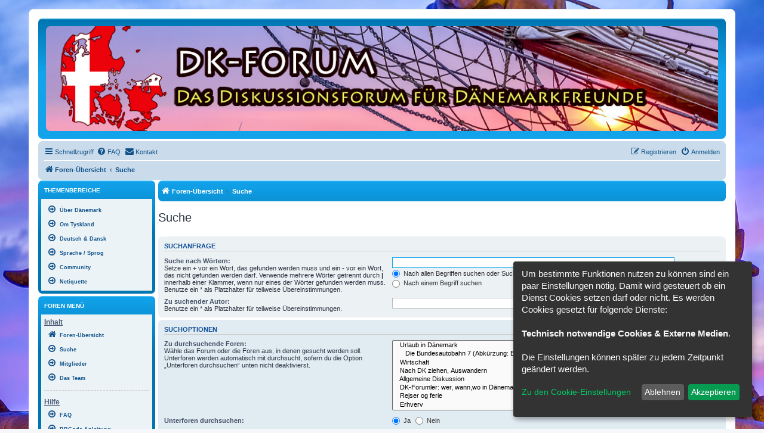

--- FILE ---
content_type: text/html; charset=UTF-8
request_url: https://dk-forum.de/search.php?sid=eb985ef5879873df95d74036663277de
body_size: 10239
content:
<!DOCTYPE html>
<html dir="ltr" lang="de">
<head>
<meta charset="utf-8" />
<meta http-equiv="X-UA-Compatible" content="IE=edge">
<meta name="viewport" content="width=device-width, initial-scale=1" />

<title>www.dk-forum.de - Suche</title>

		<link rel="alternate" type="application/atom+xml" title="Feed - Neuigkeiten" href="/feed/news?sid=3e48a229a23a0153c250ce2f20d43172">	<link rel="alternate" type="application/atom+xml" title="Feed - Alle Foren" href="/feed/forums?sid=3e48a229a23a0153c250ce2f20d43172">	<link rel="alternate" type="application/atom+xml" title="Feed - Neue Themen" href="/feed/topics?sid=3e48a229a23a0153c250ce2f20d43172">	<link rel="alternate" type="application/atom+xml" title="Feed - Aktive Themen" href="/feed/topics_active?sid=3e48a229a23a0153c250ce2f20d43172">			

<!--
	phpBB style name: prosilver
	Based on style:   prosilver (this is the default phpBB3 style)
	Original author:  Tom Beddard ( http://www.subBlue.com/ )
	Modified by:
-->

<link href="./assets/css/font-awesome.min.css?assets_version=239" rel="stylesheet">
<link href="./styles/prosilver/theme/stylesheet.css?assets_version=239" rel="stylesheet">
<link href="./styles/prosilver/theme/de/stylesheet.css?assets_version=239" rel="stylesheet">




<!--[if lte IE 9]>
	<link href="./styles/prosilver/theme/tweaks.css?assets_version=239" rel="stylesheet">
<![endif]-->

<script>
let saveallbutton = true; 
let windowposition = false; 
let klarohiddenwindows = false;
let tothecookiesettings = false;
let windowfixinthemiddle = false;
let klaronote = false;
let showdeclinebutton = false;
let htmlcodeprocessing = true; 
let groupformation = true;
let nameofcookie = "klaro";
let klarodivcontainer = "klaro";
let cookieruntime = "120";
let cookiedomain = ".dk-forum.de";
let storageversion = "cookie";
let google_webfont_switch = false;
let google_adsense_switch = false;
let google_maps_switch = false;
let youtube_bbcode_switch = true; 
let vimeo_bbcode_switch = true; 
let spotify_bbcode_switch = true; 
let google_translator_switch = false; 
let amazon_switch = false; 
let google_analytics_no_tm_switch = false;
let matomo_switch = false;
let cookie_icon_selection = "<i class=\"opt-in-cookie-icon cok_men\"><\/i>";
let new_line = "";
let data_name_googleanalytics = "g-analytics";
let data_name_matomo = "matomo";
let data_name_googlewebfont = "googlewebfont";
let data_name_googleadsense = "google_adsense";
let data_name_googletranslate = "googletranslate";
let data_name_googlemaps = "googlemaps";
let data_name_amazon = "amazon";
let klarostylecolor = "dark";
let klarostyleposition1 = "bottom";
let klarostyleposition2 = "right";
let klarostylewidth = "small";
const all_accept = 'Alle\u0020Akzeptieren';
const accept = 'Akzeptieren';
const accept_selected = 'Ausgew\u00E4hlte\u0020akzeptieren';
const decline = 'Ablehnen';
const save = 'Speichern';
const close = 'Schlie\u00DFen';
const powerd_by = 'Realisiert\u0020mit\u0020Klaro\u0021';
const first_infos = 'Um\u0020bestimmte\u0020Funktionen\u0020nutzen\u0020zu\u0020k\u00F6nnen\u0020sind\u0020ein\u0020paar\u0020Einstellungen\u0020n\u00F6tig.\u0020Damit\u0020wird\u0020gesteuert\u0020ob\u0020ein\u0020Dienst\u0020Cookies\u0020setzen\u0020darf\u0020oder\u0020nicht.\u0020Es\u0020werden\u0020Cookies\u0020gesetzt\u0020f\u00FCr\u0020folgende\u0020Dienste\u003A\u003Cbr\u003E\u003Cbr\u003E\u007Bpurposes\u007D.\u0020\u003Cbr\u003E\u003Cbr\u003EDie\u0020Einstellungen\u0020k\u00F6nnen\u0020sp\u00E4ter\u0020zu\u0020jedem\u0020Zeitpunkt\u0020ge\u00E4ndert\u0020werden.';
const the_cookie_settings = 'Zu\u0020den\u0020Cookie\u002DEinstellungen';
const all_switch_explain = 'Mit\u0020diesem\u0020Schalter\u0020kannst\u0020Du\u0020alle\u0020Dienste\u0020aktivieren\u0020oder\u0020deaktivieren.';
const all_switch = 'Alle\u0020Dienste\u0020aktivieren\u0020oder\u0020deaktivieren';
const optout_info = 'Diese\u0020Dienste\u0020werden\u0020standardm\u00E4\u00DFig\u0020geladen\u0020\u0028Du\u0020kannst\u0020diese\u0020jedoch\u0020deaktivieren\u0029';
const klaro_purpose = 'Zweck';
const klaro_purposes = 'Zwecke';
const allways_required_service = 'Dieser\u0020Service\u0020ist\u0020immer\u0020erforderlich';
const allways_required = '\u0028immer\u0020erforderlich\u0029';
const klaro_service = 'Dienst';
const klaro_services = 'Dienste';
const settings_for_cookie = 'Einstellungen\u0020f\u00FCr\u0020unsere\u0020Cookie\u00B4s';
const second_infos = 'Hier\u0020k\u00F6nnen\u0020die\u0020Einstellungen\u0020f\u00FCr\u0020Cookies\u0020vorgenommen\u0020werden\u0020die\u0020evtl.\u0020gesetzt\u0020werden.\u003Cbr\u003E\u003Cbr\u003EAllgemeine\u0020Hinweise\u0020und\u0020Informationen\u0020k\u00F6nnen\u0020in\u0020unserer\u0020\u003Ca\u0020href\u003D\u0022.\/ucp.php\u003Fmode\u003Dprivacy\u0026amp\u003Bsid\u003D3e48a229a23a0153c250ce2f20d43172\u0022\u0020target\u003D\u0022_blank\u0022\u003E\u003Cstrong\u003EDatenschutzerkl\u00E4rung\u003C\/strong\u003E\u003C\/a\u003E\u0020bzw.\u0020\u003Ca\u0020href\u003D\u0022.\/ucp.php\u003Fmode\u003Dterms\u0026amp\u003Bsid\u003D3e48a229a23a0153c250ce2f20d43172\u0022\u0020target\u003D\u0022_blank\u0022\u003E\u003Cstrong\u003ENutzungsbedingungen\u003C\/strong\u003E\u003C\/a\u003E\u0020eingesehen\u0020werden.';
const cookies_must_have = 'Diese\u0020Cookies\u0020sind\u0020voreingestellte\u0020Werte\u0020und\u0020m\u00FCssen\u0020akzeptiert\u0020werden,\u0020da\u0020diese\u0020f\u00FCr\u0020den\u0020Betrieb\u0020der\u0020Webseite\u0020erforderlich\u0020sind.';
const technical_cookies = 'Technisch\u0020notwendige\u0020Cookies';
const extern_cookies_explain = 'Hier\u0020werden\u0020Optionen\u0020zur\u0020Auswahl\u0020gestellt\u0020die\u0020es\u0020erm\u00F6glichen\u0020Videos\u0020oder\u0020externe\u0020Medien\u0020direkt\u0020im\u0020Forum\u0020abspielbar\u0020zu\u0020machen.';
const extern_cookies = 'Externe\u0020Medien';
const new_changes = 'Seit\u0020deinem\u0020letzten\u0020Besuch\u0020gab\u0020es\u0020\u00C4nderungen,\u0020bitte\u0020erneuere\u0020deine\u0020Zustimmung.';
const tools = 'Besucher\u002DStatistiken';
const tools_cookies = 'Hier\u0020k\u00F6nnen\u0020dienste\u0020ausgew\u00E4hlt\u0020werden\u0020die\u0020f\u00FCr\u0020die\u0020Erfassung\u0020von\u0020Besucher\u002DStatistiken\u0020genutzt\u0020werden.';
const another_ext = 'Kompatible\u0020Erweiterungen';
const another_ext_explain = 'Hier\u0020finden\u0020Sie\u0020Auswahlm\u00F6glichkeiten\u0020f\u00FCr\u0020kompatible\u0020Extensions';
const extra_services  = 'Zus\u00E4tzliche\u0020Auswahlm\u00F6glichkeiten';
const extra_services_explain  = 'Hier\u0020stehen\u0020weitere\u0020Funktionen\u0020zur\u0020Auswahl';
const load_external_content = 'M\u00F6chtest\u0020Du\u0020externe\u0020Inhalte\u0020laden,\u0020die\u0020von\u0020\u007Btitle\u007D\u0020bereitgestellt\u0020werden\u003F';
const allow_once = 'Einmalig\u0020erlauben';
const permit_permanently = 'Dauerhaft\u0020erlauben\u0020\u0028Du\u0020kannst\u0020die\u0020Einstellungen\u0020jederzeit\u0020\u00E4ndern\u0021\u0029';
const cs_techcookie = 'Login,\u0020Session\u0020Foren\u002DCookies';
const ds_techcookie = '\u003Cdetails\u003E\n\t\t\t\t\t\t\t\t\t\t\u003Csummary\u0020class\u003D\u0022collapsible_summary\u0022\u003E\u003Cspan\u0020class\u003D\u0022cookie_arrow\u0022\u003E\u0026\u00239660\u003B\u003C\/span\u003E\u0020\u003E\u003E\u003E\u0020Mehr\u0020informationen\u0020\u003C\u003C\u003C\u0020\u003Cspan\u0020class\u003D\u0022cookie_arrow\u0022\u003E\u0026\u00239660\u003B\u003C\/span\u003E\u003C\/summary\u003E\u003Cbr\u003E\n\t\t\t\t\t\t\t\t\t\t\t\u003Ctable\u003E\n\t\t\t\t\t\t\t\t\t\t\t\t\u003Ctbody\u0020class\u003D\u0022cookie_tbody\u0022\u003E\n\t\t\t\t\t\t\t\t\t\t\t\t\t\u003Ctr\u0020class\u003D\u0022cookie_tr\u0022\u003E\n\t\t\t\t\t\t\t\t\t\t\t\t\t\t\u003Cth\u0020class\u003D\u0022cookie_th\u0022\u003EName\u003A\u003C\/th\u003E\n\t\t\t\t\t\t\t\t\t\t\t\t\t\t\u003Ctd\u0020class\u003D\u0022cookie_td\u0022\u003E\n\t\t\t\t\t\t\t\t\t\t\t\t\t\t\t\u003Clabel\u0020class\u003D\u0022cookie_label\u0022\u003EPhpbb\u0020Forum\u0020Cookies\u003C\/label\u003E\n\t\t\t\t\t\t\t\t\t\t\t\t\t\t\u003C\/td\u003E\n\t\t\t\t\t\t\t\t\t\t\t\t\t\u003C\/tr\u003E\n\t\t\t\t\t\t\t\t\t\t\t\t\t\u003Ctr\u0020class\u003D\u0022cookie_tr\u0022\u003E\n\t\t\t\t\t\t\t\t\t\t\t\t\t\t\u003Cth\u0020class\u003D\u0022cookie_th\u0022\u003EAnbieter\u003A\u003C\/th\u003E\n\t\t\t\t\t\t\t\t\t\t\t\t\t\t\u003Ctd\u0020class\u003D\u0022cookie_td\u0022\u003E\n\t\t\t\t\t\t\t\t\t\t\t\t\t\t\t\u003Clabel\u0020class\u003D\u0022cookie_label\u0022\u003EEigent\u00FCmer\u0020dieser\u0020Webseite\u0020\u003Ca\u0020href\u003D\u0022https\u003A\/\/www.dk\u002Dforum.de\/app.php\/aboutus\u0022\u0020target\u003D\u0022_blank\u0022\u003EImpressum\u003C\/a\u003E\u003C\/label\u003E\n\t\t\t\t\t\t\t\t\t\t\t\t\t\t\u003C\/td\u003E\n\t\t\t\t\t\t\t\t\t\t\t\t\t\u003C\/tr\u003E\n\t\t\t\t\t\t\t\t\t\t\t\t\t\u003Ctr\u0020class\u003D\u0022cookie_tr\u0022\u003E\n\t\t\t\t\t\t\t\t\t\t\t\t\t\t\u003Cth\u0020class\u003D\u0022cookie_th\u0022\u003EZweck\u003A\u003C\/th\u003E\n\t\t\t\t\t\t\t\t\t\t\t\t\t\t\u003Ctd\u0020class\u003D\u0022cookie_td\u0022\u003E\n\t\t\t\t\t\t\t\t\t\t\t\t\t\t\t\u003Clabel\u0020class\u003D\u0022cookie_label\u0022\u003ESpeichert\u0020Informationen\u0020in\u0020Cookies\u0020ab\u0020die\u0020durch\u0020die\u0020Forensoftware\u0020selber\u0020bereitgestellt\u0020werden\u0020auf\u0020dem\u0020Rechner\u0020des\u0020Benutzers.\u0020Dies\u0020sind\u0020Beispielsweise\u0020Session\u002DIds\u0020oder\u0020Login\u0020Informationen.\u0020Diese\u0020dient\u0020ausschliesslich\u0020der\u0020Komfortablen\u0020Nutzung\u0020des\u0020Forums.\u003C\/label\u003E\n\t\t\t\t\t\t\t\t\t\t\t\t\t\t\u003C\/td\u003E\n\t\t\t\t\t\t\t\t\t\t\t\t\t\u003C\/tr\u003E\n\t\t\t\t\t\t\t\t\t\t\t\t\t\u003Ctr\u0020class\u003D\u0022cookie_tr\u0022\u003E\n\t\t\t\t\t\t\t\t\t\t\t\t\t\t\u003Cth\u0020class\u003D\u0022cookie_th\u0022\u003ECookie\u0020Name\u003A\u003C\/th\u003E\n\t\t\t\t\t\t\t\t\t\t\t\t\t\t\u003Ctd\u0020class\u003D\u0022cookie_td\u0022\u003E\n\t\t\t\t\t\t\t\t\t\t\t\t\t\t\t\u003Clabel\u0020class\u003D\u0022cookie_label\u0022\u003Edkforum2021\u0020\u003C\/label\u003E\n\t\t\t\t\t\t\t\t\t\t\t\t\t\t\u003C\/td\u003E\n\t\t\t\t\t\t\t\t\t\t\t\t\t\u003C\/tr\u003E\n\t\t\t\t\t\t\t\t\t\t\t\t\t\u003Ctr\u0020class\u003D\u0022cookie_tr\u0022\u003E\n\t\t\t\t\t\t\t\t\t\t\t\t\t\t\u003Cth\u0020class\u003D\u0022cookie_th\u0022\u003ECookie\u0020Laufzeit\u003A\u003C\/th\u003E\n\t\t\t\t\t\t\t\t\t\t\t\t\t\t\u003Ctd\u0020class\u003D\u0022cookie_td\u0022\u003E\n\t\t\t\t\t\t\t\t\t\t\t\t\t\t\t\u003Clabel\u0020class\u003D\u0022cookie_label\u0022\u003E1\u0020Jahr\u003C\/label\u003E\n\t\t\t\t\t\t\t\t\t\t\t\t\t\t\u003C\/td\u003E\n\t\t\t\t\t\t\t\t\t\t\t\t\t\u003C\/tr\u003E\n\t\t\t\t\t\t\t\t\t\t\t\t\u003C\/tbody\u003E\n\t\t\t\t\t\t\t\t\t\t\t\u003C\/table\u003E\n\t\t\t\t\t\t\t\t\t\u003C\/details\u003E';
const cs_klarocookie = 'Klaro\u0020Cookie\u0020Content\u0020Manager';
const ds_klarocookie = '\u003Cdetails\u003E\n\t\t\t\t\t\t\t\t\t\t\u003Csummary\u0020class\u003D\u0022collapsible_summary\u0022\u003E\u003Cspan\u0020class\u003D\u0022cookie_arrow\u0022\u003E\u0026\u00239660\u003B\u003C\/span\u003E\u0020\u003E\u003E\u003E\u0020Mehr\u0020informationen\u0020\u003C\u003C\u003C\u0020\u003Cspan\u0020class\u003D\u0022cookie_arrow\u0022\u003E\u0026\u00239660\u003B\u003C\/span\u003E\u003C\/summary\u003E\u003Cbr\u003E\n\t\t\t\t\t\t\t\t\t\t\t\u003Ctable\u003E\n\t\t\t\t\t\t\t\t\t\t\t\t\u003Ctbody\u0020class\u003D\u0022cookie_tbody\u0022\u003E\n\t\t\t\t\t\t\t\t\t\t\t\t\t\u003Ctr\u0020class\u003D\u0022cookie_tr\u0022\u003E\n\t\t\t\t\t\t\t\t\t\t\t\t\t\t\u003Cth\u0020class\u003D\u0022cookie_th\u0022\u003EName\u003A\u003C\/th\u003E\n\t\t\t\t\t\t\t\t\t\t\t\t\t\t\u003Ctd\u0020class\u003D\u0022cookie_td\u0022\u003E\n\t\t\t\t\t\t\t\t\t\t\t\t\t\t\t\u003Clabel\u0020class\u003D\u0022cookie_label\u0022\u003EKlaro\u0020Cookies\u003C\/label\u003E\n\t\t\t\t\t\t\t\t\t\t\t\t\t\t\u003C\/td\u003E\n\t\t\t\t\t\t\t\t\t\t\t\t\t\u003C\/tr\u003E\n\t\t\t\t\t\t\t\t\t\t\t\t\t\u003Ctr\u0020class\u003D\u0022cookie_tr\u0022\u003E\n\t\t\t\t\t\t\t\t\t\t\t\t\t\t\u003Cth\u0020class\u003D\u0022cookie_th\u0022\u003EAnbieter\u003A\u003C\/th\u003E\n\t\t\t\t\t\t\t\t\t\t\t\t\t\t\u003Ctd\u0020class\u003D\u0022cookie_td\u0022\u003E\n\t\t\t\t\t\t\t\t\t\t\t\t\t\t\t\u003Clabel\u0020class\u003D\u0022cookie_label\u0022\u003Ewww.dk\u002Dforum.de\u0020\u002D\u0020Benuzt\u0020wird\u0020ein\u0020Skript\u0020von\u0020\u003Ca\u0020href\u003D\u0022https\u003A\/\/heyklaro.com\/\u0022\u0020target\u003D\u0022_blank\u0022\u003EKlaro\u003C\/a\u003E\u0020welches\u0020Server\u002Dintern\u0020geladen\u0020wird.\u003C\/label\u003E\n\t\t\t\t\t\t\t\t\t\t\t\t\t\t\u003C\/td\u003E\n\t\t\t\t\t\t\t\t\t\t\t\t\t\u003C\/tr\u003E\n\t\t\t\t\t\t\t\t\t\t\t\t\t\u003Ctr\u0020class\u003D\u0022cookie_tr\u0022\u003E\n\t\t\t\t\t\t\t\t\t\t\t\t\t\t\u003Cth\u0020class\u003D\u0022cookie_th\u0022\u003EZweck\u003A\u003C\/th\u003E\n\t\t\t\t\t\t\t\t\t\t\t\t\t\t\u003Ctd\u0020class\u003D\u0022cookie_td\u0022\u003E\n\t\t\t\t\t\t\t\t\t\t\t\t\t\t\t\u003Clabel\u0020class\u003D\u0022cookie_label\u0022\u003ESpeichert\u0020die\u0020Einstellungen\u0020der\u0020Besucher,\u0020die\u0020in\u0020der\u0020Cookie\u0020Box\u0020von\u0020Klaro\u0020Cookies\u0020ausgew\u00E4hlt\u0020wurden.\u003C\/label\u003E\n\t\t\t\t\t\t\t\t\t\t\t\t\t\t\u003C\/td\u003E\n\t\t\t\t\t\t\t\t\t\t\t\t\t\u003C\/tr\u003E\n\t\t\t\t\t\t\t\t\t\t\t\t\t\u003Ctr\u0020class\u003D\u0022cookie_tr\u0022\u003E\n\t\t\t\t\t\t\t\t\t\t\t\t\t\t\u003Cth\u0020class\u003D\u0022cookie_th\u0022\u003ECookie\u0020Name\u003A\u003C\/th\u003E\n\t\t\t\t\t\t\t\t\t\t\t\t\t\t\u003Ctd\u0020class\u003D\u0022cookie_td\u0022\u003E\n\t\t\t\t\t\t\t\t\t\t\t\t\t\t\t\u003Clabel\u0020class\u003D\u0022cookie_label\u0022\u003Eklaro\u003C\/label\u003E\n\t\t\t\t\t\t\t\t\t\t\t\t\t\t\u003C\/td\u003E\n\t\t\t\t\t\t\t\t\t\t\t\t\t\u003C\/tr\u003E\n\t\t\t\t\t\t\t\t\t\t\t\t\t\u003Ctr\u0020class\u003D\u0022cookie_tr\u0022\u003E\n\t\t\t\t\t\t\t\t\t\t\t\t\t\t\u003Cth\u0020class\u003D\u0022cookie_th\u0022\u003ECookie\u0020Laufzeit\u003A\u003C\/th\u003E\n\t\t\t\t\t\t\t\t\t\t\t\t\t\t\u003Ctd\u0020class\u003D\u0022cookie_td\u0022\u003E\n\t\t\t\t\t\t\t\t\t\t\t\t\t\t\t\u003Clabel\u0020class\u003D\u0022cookie_label\u0022\u003E120\u0020Tage\u003C\/label\u003E\n\t\t\t\t\t\t\t\t\t\t\t\t\t\t\u003C\/td\u003E\n\t\t\t\t\t\t\t\t\t\t\t\t\t\u003C\/tr\u003E\n\t\t\t\t\t\t\t\t\t\t\t\t\t\u003Ctr\u0020class\u003D\u0022cookie_tr\u0022\u003E\n\t\t\t\t\t\t\t\t\t\t\t\t\t\t\u003Cth\u0020class\u003D\u0022cookie_th\u0022\u003EDatenschutzerkl\u00E4rung\u003A\u003C\/th\u003E\n\t\t\t\t\t\t\t\t\t\t\t\t\t\t\u003Ctd\u0020class\u003D\u0022cookie_td\u0022\u003E\n\t\t\t\t\t\t\t\t\t\t\t\t\t\t\t\u003Clabel\u0020class\u003D\u0022cookie_label\u0022\u003E\u003Ca\u0020href\u003D\u0022https\u003A\/\/heyklaro.com\/de\/ressourcen\/datenschutz\u0022\u0020target\u003D\u0022_blank\u0022\u003Ehttps\u003A\/\/heyklaro.com\/de\/ressourcen\/datenschutz\u003C\/a\u003E\u003C\/label\u003E\n\t\t\t\t\t\t\t\t\t\t\t\t\t\t\u003C\/td\u003E\n\t\t\t\t\t\t\t\t\t\t\t\t\t\u003C\/tr\u003E\n\t\t\t\t\t\t\t\t\t\t\t\t\u003C\/tbody\u003E\n\t\t\t\t\t\t\t\t\t\t\t\u003C\/table\u003E\n\t\t\t\t\t\t\t\t\t\u003C\/details\u003E';
const cs_youtube = 'Youtube';
const ds_youtube = '\u003Cdetails\u003E\n\t\t\t\t\t\t\t\t\t\t\u003Csummary\u0020class\u003D\u0022collapsible_summary\u0022\u003E\u003Cspan\u0020class\u003D\u0022cookie_arrow\u0022\u003E\u0026\u00239660\u003B\u003C\/span\u003E\u0020\u003E\u003E\u003E\u0020Mehr\u0020informationen\u0020\u003C\u003C\u003C\u0020\u003Cspan\u0020class\u003D\u0022cookie_arrow\u0022\u003E\u0026\u00239660\u003B\u003C\/span\u003E\u003C\/summary\u003E\u003Cbr\u003E\n\t\t\t\t\t\t\t\t\t\t\t\u003Ctable\u003E\n\t\t\t\t\t\t\t\t\t\t\t\t\u003Ctbody\u0020class\u003D\u0022cookie_tbody\u0022\u003E\n\t\t\t\t\t\t\t\t\t\t\t\t\t\u003Ctr\u0020class\u003D\u0022cookie_tr\u0022\u003E\n\t\t\t\t\t\t\t\t\t\t\t\t\t\t\u003Cth\u0020class\u003D\u0022cookie_th\u0022\u003EName\u003A\u003C\/th\u003E\n\t\t\t\t\t\t\t\t\t\t\t\t\t\t\u003Ctd\u0020class\u003D\u0022cookie_td\u0022\u003E\n\t\t\t\t\t\t\t\t\t\t\t\t\t\t\t\u003Clabel\u0020class\u003D\u0022cookie_label\u0022\u003EYoutube\u0020BBCode\u003C\/label\u003E\n\t\t\t\t\t\t\t\t\t\t\t\t\t\t\u003C\/td\u003E\n\t\t\t\t\t\t\t\t\t\t\t\t\t\u003C\/tr\u003E\n\t\t\t\t\t\t\t\t\t\t\t\t\t\u003Ctr\u0020class\u003D\u0022cookie_tr\u0022\u003E\n\t\t\t\t\t\t\t\t\t\t\t\t\t\t\u003Cth\u0020class\u003D\u0022cookie_th\u0022\u003EAnbieter\u003A\u003C\/th\u003E\n\t\t\t\t\t\t\t\t\t\t\t\t\t\t\u003Ctd\u0020class\u003D\u0022cookie_td\u0022\u003E\n\t\t\t\t\t\t\t\t\t\t\t\t\t\t\t\u003Clabel\u0020class\u003D\u0022cookie_label\u0022\u003EYoutube\u0020Google\u0020Ireland\u0020Limited\u003C\/label\u003E\n\t\t\t\t\t\t\t\t\t\t\t\t\t\t\u003C\/td\u003E\n\t\t\t\t\t\t\t\t\t\t\t\t\t\u003C\/tr\u003E\n\t\t\t\t\t\t\t\t\t\t\t\t\t\u003Ctr\u0020class\u003D\u0022cookie_tr\u0022\u003E\n\t\t\t\t\t\t\t\t\t\t\t\t\t\t\u003Cth\u0020class\u003D\u0022cookie_th\u0022\u003EZweck\u003A\u003C\/th\u003E\n\t\t\t\t\t\t\t\t\t\t\t\t\t\t\u003Ctd\u0020class\u003D\u0022cookie_td\u0022\u003E\n\t\t\t\t\t\t\t\t\t\t\t\t\t\t\t\u003Clabel\u0020class\u003D\u0022cookie_label\u0022\u003EMit\u0020der\u0020Erlaubnis\u0020durch\u0020diesen\u0020Schalter\u0020k\u00F6nnen\u0020Videos\u0020von\u0020YouTube\u0020die\u0020in\u0020Beitr\u00E4gen\u0020eingebettet\u0020sind,\u0020angezeigt\u0020und\u0020abgespielt\u0020werden.\u0020Es\u0020k\u00F6nnen\u0020dabei\u0020auch\u0020Daten\u0020an\u0020YouTube\u0020bzw.\u0020Google\u0020gesendet\u0020werden.\u003C\/label\u003E\n\t\t\t\t\t\t\t\t\t\t\t\t\t\t\u003C\/td\u003E\n\t\t\t\t\t\t\t\t\t\t\t\t\t\u003C\/tr\u003E\n\t\t\t\t\t\t\t\t\t\t\t\t\t\u003Ctr\u0020class\u003D\u0022cookie_tr\u0022\u003E\n\t\t\t\t\t\t\t\t\t\t\t\t\t\t\u003Cth\u0020class\u003D\u0022cookie_th\u0022\u003EDatenschutzerkl\u00E4rung\u003A\u003C\/th\u003E\n\t\t\t\t\t\t\t\t\t\t\t\t\t\t\u003Ctd\u0020class\u003D\u0022cookie_td\u0022\u003E\n\t\t\t\t\t\t\t\t\t\t\t\t\t\t\t\u003Clabel\u0020class\u003D\u0022cookie_label\u0022\u003E\u003Ca\u0020href\u003D\u0022https\u003A\/\/www.google.de\/intl\/de\/policies\/privacy\u0022\u0020target\u003D\u0022_blank\u0022\u003Ehttps\u003A\/\/www.google.de\/intl\/de\/policies\/privacy\u003C\/a\u003E\u003C\/label\u003E\n\t\t\t\t\t\t\t\t\t\t\t\t\t\t\u003C\/td\u003E\n\t\t\t\t\t\t\t\t\t\t\t\t\t\u003C\/tr\u003E\n\t\t\t\t\t\t\t\t\t\t\t\t\u003C\/tbody\u003E\n\t\t\t\t\t\t\t\t\t\t\t\u003C\/table\u003E\n\t\t\t\t\t\t\t\t\t\u003C\/details\u003E';
const cs_matomo = 'Matomo\u0020Analytics';
const ds_matomo = '\u003Cdetails\u003E\n\t\t\t\t\t\t\t\t\t\t\u003Csummary\u0020class\u003D\u0022collapsible_summary\u0022\u003E\u003Cspan\u0020class\u003D\u0022cookie_arrow\u0022\u003E\u0026\u00239660\u003B\u003C\/span\u003E\u0020\u003E\u003E\u003E\u0020Mehr\u0020informationen\u0020\u003C\u003C\u003C\u0020\u003Cspan\u0020class\u003D\u0022cookie_arrow\u0022\u003E\u0026\u00239660\u003B\u003C\/span\u003E\u003C\/summary\u003E\u003Cbr\u003E\n\t\t\t\t\t\t\t\t\t\t\t\u003Ctable\u003E\n\t\t\t\t\t\t\t\t\t\t\t\t\u003Ctbody\u0020class\u003D\u0022cookie_tbody\u0022\u003E\n\t\t\t\t\t\t\t\t\t\t\t\t\t\u003Ctr\u0020class\u003D\u0022cookie_tr\u0022\u003E\n\t\t\t\t\t\t\t\t\t\t\t\t\t\t\u003Cth\u0020class\u003D\u0022cookie_th\u0022\u003EName\u003A\u003C\/th\u003E\n\t\t\t\t\t\t\t\t\t\t\t\t\t\t\u003Ctd\u0020class\u003D\u0022cookie_td\u0022\u003E\n\t\t\t\t\t\t\t\t\t\t\t\t\t\t\t\u003Clabel\u0020class\u003D\u0022cookie_label\u0022\u003EMatomo\u0020Analytics\u003C\/label\u003E\n\t\t\t\t\t\t\t\t\t\t\t\t\t\t\u003C\/td\u003E\n\t\t\t\t\t\t\t\t\t\t\t\t\t\u003C\/tr\u003E\n\t\t\t\t\t\t\t\t\t\t\t\t\t\u003Ctr\u0020class\u003D\u0022cookie_tr\u0022\u003E\n\t\t\t\t\t\t\t\t\t\t\t\t\t\t\u003Cth\u0020class\u003D\u0022cookie_th\u0022\u003EAnbieter\u003A\u003C\/th\u003E\n\t\t\t\t\t\t\t\t\t\t\t\t\t\t\u003Ctd\u0020class\u003D\u0022cookie_td\u0022\u003E\n\t\t\t\t\t\t\t\t\t\t\t\t\t\t\t\u003Clabel\u0020class\u003D\u0022cookie_label\u0022\u003EInnoCraft,\u0020New\u0020Zeeland\u003C\/label\u003E\n\t\t\t\t\t\t\t\t\t\t\t\t\t\t\u003C\/td\u003E\n\t\t\t\t\t\t\t\t\t\t\t\t\t\u003C\/tr\u003E\n\t\t\t\t\t\t\t\t\t\t\t\t\t\u003Ctr\u0020class\u003D\u0022cookie_tr\u0022\u003E\n\t\t\t\t\t\t\t\t\t\t\t\t\t\t\u003Cth\u0020class\u003D\u0022cookie_th\u0022\u003EZweck\u003A\u003C\/th\u003E\n\t\t\t\t\t\t\t\t\t\t\t\t\t\t\u003Ctd\u0020class\u003D\u0022cookie_td\u0022\u003E\n\t\t\t\t\t\t\t\t\t\t\t\t\t\t\t\u003Clabel\u0020class\u003D\u0022cookie_label\u0022\u003EMit\u0020der\u0020Erlaubnis\u0020durch\u0020diesen\u0020Schalter\u0020wird\u0020der\u0020Service\u0020Matomo\u0020Analytics\u0020geladen.\u0020Matomo\u0020Analytics\u0020ist\u0020ein\u0020einfacher\u0020Analytics\u002DService,\u0020welcher\u0020extern\u0020auf\u0020einem\u0020der\u0020Server\u0020von\u0020\u003Ca\u0020href\u003D\u0022https\u003A\/\/matomo.org\/\u0022\u0020target\u003D\u0022_blank\u0022\u003E\u003Cb\u003Ehttps\u003A\/\/matomo.org\/\u003C\/b\u003E\u003C\/a\u003E\u0020l\u00E4uft.\u0020Dabei\u0020werden\u0020Cookies\u0020angelegt\u0020und\u0020Daten\u0020an\u0020die\u0020Server\u0020von\u0020Matomo\u0020weitergeleitet.\u003C\/label\u003E\n\t\t\t\t\t\t\t\t\t\t\t\t\t\t\u003C\/td\u003E\n\t\t\t\t\t\t\t\t\t\t\t\t\t\u003C\/tr\u003E\n\t\t\t\t\t\t\t\t\t\t\t\t\t\u003Ctr\u0020class\u003D\u0022cookie_tr\u0022\u003E\n\t\t\t\t\t\t\t\t\t\t\t\t\t\t\u003Cth\u0020class\u003D\u0022cookie_th\u0022\u003EDatenschutzerkl\u00E4rung\u003A\u003C\/th\u003E\n\t\t\t\t\t\t\t\t\t\t\t\t\t\t\u003Ctd\u0020class\u003D\u0022cookie_td\u0022\u003E\n\t\t\t\t\t\t\t\t\t\t\t\t\t\t\t\u003Clabel\u0020class\u003D\u0022cookie_label\u0022\u003E\u003Ca\u0020href\u003D\u0022https\u003A\/\/matomo.org\/privacy\u002Dpolicy\/\u0022\u0020target\u003D\u0022_blank\u0022\u003Ehttps\u003A\/\/matomo.org\/privacy\u002Dpolicy\/r\u003C\/a\u003E\u003C\/label\u003E\n\t\t\t\t\t\t\t\t\t\t\t\t\t\t\u003C\/td\u003E\n\t\t\t\t\t\t\t\t\t\t\t\t\t\u003C\/tr\u003E\n\t\t\t\t\t\t\t\t\t\t\t\t\u003C\/tbody\u003E\n\t\t\t\t\t\t\t\t\t\t\t\u003C\/table\u003E\n\t\t\t\t\t\t\t\t\t\u003C\/details\u003E';
const matomo_url = '';
const cs_vimeo = 'Vimeo';
const ds_vimeo = '\u003Cdetails\u003E\n\t\t\t\t\t\t\t\t\t\t\u003Csummary\u0020class\u003D\u0022collapsible_summary\u0022\u003E\u003Cspan\u0020class\u003D\u0022cookie_arrow\u0022\u003E\u0026\u00239660\u003B\u003C\/span\u003E\u0020\u003E\u003E\u003E\u0020Mehr\u0020informationen\u0020\u003C\u003C\u003C\u0020\u003Cspan\u0020class\u003D\u0022cookie_arrow\u0022\u003E\u0026\u00239660\u003B\u003C\/span\u003E\u003C\/summary\u003E\u003Cbr\u003E\n\t\t\t\t\t\t\t\t\t\t\t\u003Ctable\u003E\n\t\t\t\t\t\t\t\t\t\t\t\t\u003Ctbody\u0020class\u003D\u0022cookie_tbody\u0022\u003E\n\t\t\t\t\t\t\t\t\t\t\t\t\t\u003Ctr\u0020class\u003D\u0022cookie_tr\u0022\u003E\n\t\t\t\t\t\t\t\t\t\t\t\t\t\t\u003Cth\u0020class\u003D\u0022cookie_th\u0022\u003EName\u003A\u003C\/th\u003E\n\t\t\t\t\t\t\t\t\t\t\t\t\t\t\u003Ctd\u0020class\u003D\u0022cookie_td\u0022\u003E\n\t\t\t\t\t\t\t\t\t\t\t\t\t\t\t\u003Clabel\u0020class\u003D\u0022cookie_label\u0022\u003EVimeo\u0020BBCode\u003C\/label\u003E\n\t\t\t\t\t\t\t\t\t\t\t\t\t\t\u003C\/td\u003E\n\t\t\t\t\t\t\t\t\t\t\t\t\t\u003C\/tr\u003E\n\t\t\t\t\t\t\t\t\t\t\t\t\t\u003Ctr\u0020class\u003D\u0022cookie_tr\u0022\u003E\n\t\t\t\t\t\t\t\t\t\t\t\t\t\t\u003Cth\u0020class\u003D\u0022cookie_th\u0022\u003EAnbieter\u003A\u003C\/th\u003E\n\t\t\t\t\t\t\t\t\t\t\t\t\t\t\u003Ctd\u0020class\u003D\u0022cookie_td\u0022\u003E\n\t\t\t\t\t\t\t\t\t\t\t\t\t\t\t\u003Clabel\u0020class\u003D\u0022cookie_label\u0022\u003EVimeo\u0020Inc.\u003C\/label\u003E\n\t\t\t\t\t\t\t\t\t\t\t\t\t\t\u003C\/td\u003E\n\t\t\t\t\t\t\t\t\t\t\t\t\t\u003C\/tr\u003E\n\t\t\t\t\t\t\t\t\t\t\t\t\t\u003Ctr\u0020class\u003D\u0022cookie_tr\u0022\u003E\n\t\t\t\t\t\t\t\t\t\t\t\t\t\t\u003Cth\u0020class\u003D\u0022cookie_th\u0022\u003EZweck\u003A\u003C\/th\u003E\n\t\t\t\t\t\t\t\t\t\t\t\t\t\t\u003Ctd\u0020class\u003D\u0022cookie_td\u0022\u003E\n\t\t\t\t\t\t\t\t\t\t\t\t\t\t\t\u003Clabel\u0020class\u003D\u0022cookie_label\u0022\u003EMit\u0020der\u0020Erlaubnis\u0020durch\u0020diesen\u0020Schalter\u0020k\u00F6nnen\u0020Videos\u0020von\u0020vimeo.com\u0020die\u0020in\u0020Beitr\u00E4gen\u0020eingebettet\u0020sind,\u0020angezeigt\u0020und\u0020abgespielt\u0020werden.\u0020Es\u0020k\u00F6nnen\u0020dabei\u0020auch\u0020Daten\u0020an\u0020vimeo.com\u0020gesendet\u0020werden.\u003C\/label\u003E\n\t\t\t\t\t\t\t\t\t\t\t\t\t\t\u003C\/td\u003E\n\t\t\t\t\t\t\t\t\t\t\t\t\t\u003C\/tr\u003E\n\t\t\t\t\t\t\t\t\t\t\t\t\t\u003Ctr\u0020class\u003D\u0022cookie_tr\u0022\u003E\n\t\t\t\t\t\t\t\t\t\t\t\t\t\t\u003Cth\u0020class\u003D\u0022cookie_th\u0022\u003EDatenschutzerkl\u00E4rung\u003A\u003C\/th\u003E\n\t\t\t\t\t\t\t\t\t\t\t\t\t\t\u003Ctd\u0020class\u003D\u0022cookie_td\u0022\u003E\n\t\t\t\t\t\t\t\t\t\t\t\t\t\t\t\u003Clabel\u0020class\u003D\u0022cookie_label\u0022\u003E\u003Ca\u0020href\u003D\u0022https\u003A\/\/vimeo.com\/privacy\u0022\u0020target\u003D\u0022_blank\u0022\u003Ehttps\u003A\/\/vimeo.com\/privacy\u003C\/a\u003E\u003C\/label\u003E\n\t\t\t\t\t\t\t\t\t\t\t\t\t\t\u003C\/td\u003E\n\t\t\t\t\t\t\t\t\t\t\t\t\t\u003C\/tr\u003E\n\t\t\t\t\t\t\t\t\t\t\t\t\u003C\/tbody\u003E\n\t\t\t\t\t\t\t\t\t\t\t\u003C\/table\u003E\n\t\t\t\t\t\t\t\t\t\u003C\/details\u003E';
const cs_spotify = 'Spotify';
const ds_spotify = '\u003Cdetails\u003E\n\t\t\t\t\t\t\t\t\t\t\u003Csummary\u0020class\u003D\u0022collapsible_summary\u0022\u003E\u003Cspan\u0020class\u003D\u0022cookie_arrow\u0022\u003E\u0026\u00239660\u003B\u003C\/span\u003E\u0020\u003E\u003E\u003E\u0020Mehr\u0020informationen\u0020\u003C\u003C\u003C\u0020\u003Cspan\u0020class\u003D\u0022cookie_arrow\u0022\u003E\u0026\u00239660\u003B\u003C\/span\u003E\u003C\/summary\u003E\u003Cbr\u003E\n\t\t\t\t\t\t\t\t\t\t\t\u003Ctable\u003E\n\t\t\t\t\t\t\t\t\t\t\t\t\u003Ctbody\u0020class\u003D\u0022cookie_tbody\u0022\u003E\n\t\t\t\t\t\t\t\t\t\t\t\t\t\u003Ctr\u0020class\u003D\u0022cookie_tr\u0022\u003E\n\t\t\t\t\t\t\t\t\t\t\t\t\t\t\u003Cth\u0020class\u003D\u0022cookie_th\u0022\u003EName\u003A\u003C\/th\u003E\n\t\t\t\t\t\t\t\t\t\t\t\t\t\t\u003Ctd\u0020class\u003D\u0022cookie_td\u0022\u003E\n\t\t\t\t\t\t\t\t\t\t\t\t\t\t\t\u003Clabel\u0020class\u003D\u0022cookie_label\u0022\u003ESpotify\u0020BBCode\u003C\/label\u003E\n\t\t\t\t\t\t\t\t\t\t\t\t\t\t\u003C\/td\u003E\n\t\t\t\t\t\t\t\t\t\t\t\t\t\u003C\/tr\u003E\n\t\t\t\t\t\t\t\t\t\t\t\t\t\u003Ctr\u0020class\u003D\u0022cookie_tr\u0022\u003E\n\t\t\t\t\t\t\t\t\t\t\t\t\t\t\u003Cth\u0020class\u003D\u0022cookie_th\u0022\u003EAnbieter\u003A\u003C\/th\u003E\n\t\t\t\t\t\t\t\t\t\t\t\t\t\t\u003Ctd\u0020class\u003D\u0022cookie_td\u0022\u003E\n\t\t\t\t\t\t\t\t\t\t\t\t\t\t\t\u003Clabel\u0020class\u003D\u0022cookie_label\u0022\u003ESpotify\u0020AB,\u0020Schweden\u003C\/label\u003E\n\t\t\t\t\t\t\t\t\t\t\t\t\t\t\u003C\/td\u003E\n\t\t\t\t\t\t\t\t\t\t\t\t\t\u003C\/tr\u003E\n\t\t\t\t\t\t\t\t\t\t\t\t\t\u003Ctr\u0020class\u003D\u0022cookie_tr\u0022\u003E\n\t\t\t\t\t\t\t\t\t\t\t\t\t\t\u003Cth\u0020class\u003D\u0022cookie_th\u0022\u003EZweck\u003A\u003C\/th\u003E\n\t\t\t\t\t\t\t\t\t\t\t\t\t\t\u003Ctd\u0020class\u003D\u0022cookie_td\u0022\u003E\n\t\t\t\t\t\t\t\t\t\t\t\t\t\t\t\u003Clabel\u0020class\u003D\u0022cookie_label\u0022\u003EMit\u0020der\u0020Erlaubnis\u0020durch\u0020diesen\u0020Schalter\u0020k\u00F6nnen\u0020Wiedergabelisten\u0020oder\u0020Videos\u0020von\u0020Spotify.com\u0020die\u0020in\u0020Beitr\u00E4gen\u0020eingebettet\u0020sind,\u0020angezeigt\u0020und\u0020abgespielt\u0020werden.\u0020Es\u0020k\u00F6nnen\u0020dabei\u0020auch\u0020Daten\u0020an\u0020Spotify.com\u0020gesendet\u0020werden.\u003C\/label\u003E\n\t\t\t\t\t\t\t\t\t\t\t\t\t\t\u003C\/td\u003E\n\t\t\t\t\t\t\t\t\t\t\t\t\t\u003C\/tr\u003E\n\t\t\t\t\t\t\t\t\t\t\t\t\t\u003Ctr\u0020class\u003D\u0022cookie_tr\u0022\u003E\n\t\t\t\t\t\t\t\t\t\t\t\t\t\t\u003Cth\u0020class\u003D\u0022cookie_th\u0022\u003EDatenschutzerkl\u00E4rung\u003A\u003C\/th\u003E\n\t\t\t\t\t\t\t\t\t\t\t\t\t\t\u003Ctd\u0020class\u003D\u0022cookie_td\u0022\u003E\n\t\t\t\t\t\t\t\t\t\t\t\t\t\t\t\u003Clabel\u0020class\u003D\u0022cookie_label\u0022\u003E\u003Ca\u0020href\u003D\u0022https\u003A\/\/www.spotify.com\/privacy\u0022\u0020target\u003D\u0022_blank\u0022\u003Ehttps\u003A\/\/www.spotify.com\/privacy\u003C\/a\u003E\u003C\/label\u003E\n\t\t\t\t\t\t\t\t\t\t\t\t\t\t\u003C\/td\u003E\n\t\t\t\t\t\t\t\t\t\t\t\t\t\u003C\/tr\u003E\n\t\t\t\t\t\t\t\t\t\t\t\t\u003C\/tbody\u003E\n\t\t\t\t\t\t\t\t\t\t\t\u003C\/table\u003E\n\t\t\t\t\t\t\t\t\t\u003C\/details\u003E';
const cs_google_translator = 'Google\u0020Translator';
const ds_google_translator = '\u003Cdetails\u003E\n\t\t\t\t\t\t\t\t\t\t\u003Csummary\u0020class\u003D\u0022collapsible_summary\u0022\u003E\u003Cspan\u0020class\u003D\u0022cookie_arrow\u0022\u003E\u0026\u00239660\u003B\u003C\/span\u003E\u0020\u003E\u003E\u003E\u0020Mehr\u0020informationen\u0020\u003C\u003C\u003C\u0020\u003Cspan\u0020class\u003D\u0022cookie_arrow\u0022\u003E\u0026\u00239660\u003B\u003C\/span\u003E\u003C\/summary\u003E\u003Cbr\u003E\n\t\t\t\t\t\t\t\t\t\t\t\u003Ctable\u003E\n\t\t\t\t\t\t\t\t\t\t\t\t\u003Ctbody\u0020class\u003D\u0022cookie_tbody\u0022\u003E\n\t\t\t\t\t\t\t\t\t\t\t\t\t\u003Ctr\u0020class\u003D\u0022cookie_tr\u0022\u003E\n\t\t\t\t\t\t\t\t\t\t\t\t\t\t\u003Cth\u0020class\u003D\u0022cookie_th\u0022\u003EName\u003A\u003C\/th\u003E\n\t\t\t\t\t\t\t\t\t\t\t\t\t\t\u003Ctd\u0020class\u003D\u0022cookie_td\u0022\u003E\n\t\t\t\t\t\t\t\t\t\t\t\t\t\t\t\u003Clabel\u0020class\u003D\u0022cookie_label\u0022\u003EGoogle\u0020Translator\u003C\/label\u003E\n\t\t\t\t\t\t\t\t\t\t\t\t\t\t\u003C\/td\u003E\n\t\t\t\t\t\t\t\t\t\t\t\t\t\u003C\/tr\u003E\n\t\t\t\t\t\t\t\t\t\t\t\t\t\u003Ctr\u0020class\u003D\u0022cookie_tr\u0022\u003E\n\t\t\t\t\t\t\t\t\t\t\t\t\t\t\u003Cth\u0020class\u003D\u0022cookie_th\u0022\u003EAnbieter\u003A\u003C\/th\u003E\n\t\t\t\t\t\t\t\t\t\t\t\t\t\t\u003Ctd\u0020class\u003D\u0022cookie_td\u0022\u003E\n\t\t\t\t\t\t\t\t\t\t\t\t\t\t\t\u003Clabel\u0020class\u003D\u0022cookie_label\u0022\u003EGoogle\u0020Ireland\u0020Limited\u003C\/label\u003E\n\t\t\t\t\t\t\t\t\t\t\t\t\t\t\u003C\/td\u003E\n\t\t\t\t\t\t\t\t\t\t\t\t\t\u003C\/tr\u003E\n\t\t\t\t\t\t\t\t\t\t\t\t\t\u003Ctr\u0020class\u003D\u0022cookie_tr\u0022\u003E\n\t\t\t\t\t\t\t\t\t\t\t\t\t\t\u003Cth\u0020class\u003D\u0022cookie_th\u0022\u003EZweck\u003A\u003C\/th\u003E\n\t\t\t\t\t\t\t\t\t\t\t\t\t\t\u003Ctd\u0020class\u003D\u0022cookie_td\u0022\u003E\n\t\t\t\t\t\t\t\t\t\t\t\t\t\t\t\u003Clabel\u0020class\u003D\u0022cookie_label\u0022\u003E\n\t\t\t\t\t\t\t\t\t\t\t\t\t\t\tMit\u0020der\u0020Erlaubnis\u0020durch\u0020diesen\u0020Schalter\u0020k\u00F6nnen\u0020die\u0020Funktionen\u0020der\u0020Erweiterung\u0020mit\u0020der\u0020Funktion\u0020des\u0020Google\u0020\u00DCbersetzers\u0020genutzt\u0020werden.\u0020Dabei\u0020werden\u0020auch\u0020Daten\u0020mit\u0020den\u0020Servern\u0020von\u0020Google\u0020ausgetauscht.\u003C\/label\u003E\n\t\t\t\t\t\t\t\t\t\t\t\t\t\t\u003C\/td\u003E\n\t\t\t\t\t\t\t\t\t\t\t\t\t\u003C\/tr\u003E\n\t\t\t\t\t\t\t\t\t\t\t\t\t\u003Ctr\u0020class\u003D\u0022cookie_tr\u0022\u003E\n\t\t\t\t\t\t\t\t\t\t\t\t\t\t\u003Cth\u0020class\u003D\u0022cookie_th\u0022\u003EDatenschutzerkl\u00E4rung\u003A\u003C\/th\u003E\n\t\t\t\t\t\t\t\t\t\t\t\t\t\t\u003Ctd\u0020class\u003D\u0022cookie_td\u0022\u003E\n\t\t\t\t\t\t\t\t\t\t\t\t\t\t\t\u003Clabel\u0020class\u003D\u0022cookie_label\u0022\u003E\u003Ca\u0020href\u003D\u0022https\u003A\/\/policies.google.com\/privacy\u0022\u0020target\u003D\u0022_blank\u0022\u003Ehttps\u003A\/\/policies.google.com\/privacy\u003C\/a\u003E\u003C\/label\u003E\n\t\t\t\t\t\t\t\t\t\t\t\t\t\t\u003C\/td\u003E\n\t\t\t\t\t\t\t\t\t\t\t\t\t\u003C\/tr\u003E\n\t\t\t\t\t\t\t\t\t\t\t\t\u003C\/tbody\u003E\n\t\t\t\t\t\t\t\t\t\t\t\u003C\/table\u003E\n\t\t\t\t\t\t\t\t\t\u003C\/details\u003E';
const cs_google_analytics = 'Google\u0020Analytics';
const ds_google_analytics_no_tm = '\u003Cdetails\u003E\n\t\t\t\t\t\t\t\t\t\t\u003Csummary\u0020class\u003D\u0022collapsible_summary\u0022\u003E\u003Cspan\u0020class\u003D\u0022cookie_arrow\u0022\u003E\u0026\u00239660\u003B\u003C\/span\u003E\u0020\u003E\u003E\u003E\u0020Mehr\u0020informationen\u0020\u003C\u003C\u003C\u0020\u003Cspan\u0020class\u003D\u0022cookie_arrow\u0022\u003E\u0026\u00239660\u003B\u003C\/span\u003E\u003C\/summary\u003E\u003Cbr\u003E\n\t\t\t\t\t\t\t\t\t\t\t\u003Ctable\u003E\n\t\t\t\t\t\t\t\t\t\t\t\t\u003Ctbody\u0020class\u003D\u0022cookie_tbody\u0022\u003E\n\t\t\t\t\t\t\t\t\t\t\t\t\t\u003Ctr\u0020class\u003D\u0022cookie_tr\u0022\u003E\n\t\t\t\t\t\t\t\t\t\t\t\t\t\t\u003Cth\u0020class\u003D\u0022cookie_th\u0022\u003EName\u003A\u003C\/th\u003E\n\t\t\t\t\t\t\t\t\t\t\t\t\t\t\u003Ctd\u0020class\u003D\u0022cookie_td\u0022\u003E\n\t\t\t\t\t\t\t\t\t\t\t\t\t\t\t\u003Clabel\u0020class\u003D\u0022cookie_label\u0022\u003EGoogle\u0020Analytics\u003C\/label\u003E\n\t\t\t\t\t\t\t\t\t\t\t\t\t\t\u003C\/td\u003E\n\t\t\t\t\t\t\t\t\t\t\t\t\t\u003C\/tr\u003E\n\t\t\t\t\t\t\t\t\t\t\t\t\t\u003Ctr\u0020class\u003D\u0022cookie_tr\u0022\u003E\n\t\t\t\t\t\t\t\t\t\t\t\t\t\t\u003Cth\u0020class\u003D\u0022cookie_th\u0022\u003EAnbieter\u003A\u003C\/th\u003E\n\t\t\t\t\t\t\t\t\t\t\t\t\t\t\u003Ctd\u0020class\u003D\u0022cookie_td\u0022\u003E\n\t\t\t\t\t\t\t\t\t\t\t\t\t\t\t\u003Clabel\u0020class\u003D\u0022cookie_label\u0022\u003EGoogle\u0020Ireland\u0020Limited\u003C\/label\u003E\n\t\t\t\t\t\t\t\t\t\t\t\t\t\t\u003C\/td\u003E\n\t\t\t\t\t\t\t\t\t\t\t\t\t\u003C\/tr\u003E\n\t\t\t\t\t\t\t\t\t\t\t\t\t\u003Ctr\u0020class\u003D\u0022cookie_tr\u0022\u003E\n\t\t\t\t\t\t\t\t\t\t\t\t\t\t\u003Cth\u0020class\u003D\u0022cookie_th\u0022\u003EZweck\u003A\u003C\/th\u003E\n\t\t\t\t\t\t\t\t\t\t\t\t\t\t\u003Ctd\u0020class\u003D\u0022cookie_td\u0022\u003E\n\t\t\t\t\t\t\t\t\t\t\t\t\t\t\t\u003Clabel\u0020class\u003D\u0022cookie_label\u0022\u003EMit\u0020der\u0020Erlaubnis\u0020durch\u0020diesen\u0020Schalter\u0020wird\u0020der\u0020Service\u0020Google\u0020Analytics\u0020von\u0020Google\u0020geladen.\u0020Dies\u0020ist\u0020ein\u0020Service\u0020zur\u0020Erfassung\u0020von\u0020Besucher\u002DStatistiken.\u0020Dabei\u0020werden\u0020Cookies\u0020angelegt\u0020und\u0020Daten\u0020an\u0020die\u0020Server\u0020von\u0020Google\u0020weitergeleitet.\u003C\/label\u003E\n\t\t\t\t\t\t\t\t\t\t\t\t\t\t\u003C\/td\u003E\n\t\t\t\t\t\t\t\t\t\t\t\t\t\u003C\/tr\u003E\n\t\t\t\t\t\t\t\t\t\t\t\t\t\u003Ctr\u0020class\u003D\u0022cookie_tr\u0022\u003E\n\t\t\t\t\t\t\t\t\t\t\t\t\t\t\u003Cth\u0020class\u003D\u0022cookie_th\u0022\u003EDatenschutzerkl\u00E4rung\u003A\u003C\/th\u003E\n\t\t\t\t\t\t\t\t\t\t\t\t\t\t\u003Ctd\u0020class\u003D\u0022cookie_td\u0022\u003E\n\t\t\t\t\t\t\t\t\t\t\t\t\t\t\t\u003Clabel\u0020class\u003D\u0022cookie_label\u0022\u003E\u003Ca\u0020href\u003D\u0022https\u003A\/\/policies.google.com\/privacy\u0022\u0020target\u003D\u0022_blank\u0022\u003Ehttps\u003A\/\/policies.google.com\/privacy\u003C\/a\u003E\u003C\/label\u003E\n\t\t\t\t\t\t\t\t\t\t\t\t\t\t\u003C\/td\u003E\n\t\t\t\t\t\t\t\t\t\t\t\t\t\u003C\/tr\u003E\n\t\t\t\t\t\t\t\t\t\t\t\t\u003C\/tbody\u003E\n\t\t\t\t\t\t\t\t\t\t\t\u003C\/table\u003E\n\t\t\t\t\t\t\t\t\t\u003C\/details\u003E';
const google_analytics_id = '';
const cs_google_webfont_switch = 'Google\u0020Webfont\u00B4s';
const ds_google_webfont_switch = '\u003Cdetails\u003E\n\t\t\t\t\t\t\t\t\t\t\u003Csummary\u0020class\u003D\u0022collapsible_summary\u0022\u003E\u003Cspan\u0020class\u003D\u0022cookie_arrow\u0022\u003E\u0026\u00239660\u003B\u003C\/span\u003E\u0020\u003E\u003E\u003E\u0020Mehr\u0020informationen\u0020\u003C\u003C\u003C\u0020\u003Cspan\u0020class\u003D\u0022cookie_arrow\u0022\u003E\u0026\u00239660\u003B\u003C\/span\u003E\u003C\/summary\u003E\u003Cbr\u003E\n\t\t\t\t\t\t\t\t\t\t\t\u003Ctable\u003E\n\t\t\t\t\t\t\t\t\t\t\t\t\u003Ctbody\u0020class\u003D\u0022cookie_tbody\u0022\u003E\n\t\t\t\t\t\t\t\t\t\t\t\t\t\u003Ctr\u0020class\u003D\u0022cookie_tr\u0022\u003E\n\t\t\t\t\t\t\t\t\t\t\t\t\t\t\u003Cth\u0020class\u003D\u0022cookie_th\u0022\u003EName\u003A\u003C\/th\u003E\n\t\t\t\t\t\t\t\t\t\t\t\t\t\t\u003Ctd\u0020class\u003D\u0022cookie_td\u0022\u003E\n\t\t\t\t\t\t\t\t\t\t\t\t\t\t\t\u003Clabel\u0020class\u003D\u0022cookie_label\u0022\u003EGoogle\u0020Webfont\u00B4s\u003C\/label\u003E\n\t\t\t\t\t\t\t\t\t\t\t\t\t\t\u003C\/td\u003E\n\t\t\t\t\t\t\t\t\t\t\t\t\t\u003C\/tr\u003E\n\t\t\t\t\t\t\t\t\t\t\t\t\t\u003Ctr\u0020class\u003D\u0022cookie_tr\u0022\u003E\n\t\t\t\t\t\t\t\t\t\t\t\t\t\t\u003Cth\u0020class\u003D\u0022cookie_th\u0022\u003EAnbieter\u003A\u003C\/th\u003E\n\t\t\t\t\t\t\t\t\t\t\t\t\t\t\u003Ctd\u0020class\u003D\u0022cookie_td\u0022\u003E\n\t\t\t\t\t\t\t\t\t\t\t\t\t\t\t\u003Clabel\u0020class\u003D\u0022cookie_label\u0022\u003EGoogle\u0020Ireland\u0020Limited\u003C\/label\u003E\n\t\t\t\t\t\t\t\t\t\t\t\t\t\t\u003C\/td\u003E\n\t\t\t\t\t\t\t\t\t\t\t\t\t\u003C\/tr\u003E\n\t\t\t\t\t\t\t\t\t\t\t\t\t\u003Ctr\u0020class\u003D\u0022cookie_tr\u0022\u003E\n\t\t\t\t\t\t\t\t\t\t\t\t\t\t\u003Cth\u0020class\u003D\u0022cookie_th\u0022\u003EZweck\u003A\u003C\/th\u003E\n\t\t\t\t\t\t\t\t\t\t\t\t\t\t\u003Ctd\u0020class\u003D\u0022cookie_td\u0022\u003E\n\t\t\t\t\t\t\t\t\t\t\t\t\t\t\t\u003Clabel\u0020class\u003D\u0022cookie_label\u0022\u003EMit\u0020der\u0020Erlaubnis\u0020durch\u0020diesen\u0020Schalter\u0020k\u00F6nnen\u0020Google\u0020Web\u0020Font\u0020Schriftarten\u0020direkt\u0020von\u0020Google\u0020bezogen\u0020werden.\u0020Dabei\u0020werden\u0020auch\u0020Daten\u0020mit\u0020den\u0020Servern\u0020von\u0020Google\u0020ausgetauscht.\u003C\/label\u003E\n\t\t\t\t\t\t\t\t\t\t\t\t\t\t\u003C\/td\u003E\n\t\t\t\t\t\t\t\t\t\t\t\t\t\u003C\/tr\u003E\n\t\t\t\t\t\t\t\t\t\t\t\t\t\u003Ctr\u0020class\u003D\u0022cookie_tr\u0022\u003E\n\t\t\t\t\t\t\t\t\t\t\t\t\t\t\u003Cth\u0020class\u003D\u0022cookie_th\u0022\u003EDatenschutzerkl\u00E4rung\u003A\u003C\/th\u003E\n\t\t\t\t\t\t\t\t\t\t\t\t\t\t\u003Ctd\u0020class\u003D\u0022cookie_td\u0022\u003E\n\t\t\t\t\t\t\t\t\t\t\t\t\t\t\t\u003Clabel\u0020class\u003D\u0022cookie_label\u0022\u003E\u003Ca\u0020href\u003D\u0022https\u003A\/\/policies.google.com\/privacy\u0022\u0020target\u003D\u0022_blank\u0022\u003Ehttps\u003A\/\/policies.google.com\/privacy\u003C\/a\u003E\u003C\/label\u003E\n\t\t\t\t\t\t\t\t\t\t\t\t\t\t\u003C\/td\u003E\n\t\t\t\t\t\t\t\t\t\t\t\t\t\u003C\/tr\u003E\n\t\t\t\t\t\t\t\t\t\t\t\t\u003C\/tbody\u003E\n\t\t\t\t\t\t\t\t\t\t\t\u003C\/table\u003E\n\t\t\t\t\t\t\t\t\t\u003C\/details\u003E';
const cs_google_adsense_switch = 'Google\u0020AdSense';
const ds_google_adsense_switch = '\u003Cdetails\u003E\n\t\t\t\t\t\t\t\t\t\t\u003Csummary\u0020class\u003D\u0022collapsible_summary\u0022\u003E\u003Cspan\u0020class\u003D\u0022cookie_arrow\u0022\u003E\u0026\u00239660\u003B\u003C\/span\u003E\u0020\u003E\u003E\u003E\u0020Mehr\u0020informationen\u0020\u003C\u003C\u003C\u0020\u003Cspan\u0020class\u003D\u0022cookie_arrow\u0022\u003E\u0026\u00239660\u003B\u003C\/span\u003E\u003C\/summary\u003E\u003Cbr\u003E\n\t\t\t\t\t\t\t\t\t\t\t\u003Ctable\u003E\n\t\t\t\t\t\t\t\t\t\t\t\t\u003Ctbody\u0020class\u003D\u0022cookie_tbody\u0022\u003E\n\t\t\t\t\t\t\t\t\t\t\t\t\t\u003Ctr\u0020class\u003D\u0022cookie_tr\u0022\u003E\n\t\t\t\t\t\t\t\t\t\t\t\t\t\t\u003Cth\u0020class\u003D\u0022cookie_th\u0022\u003EName\u003A\u003C\/th\u003E\n\t\t\t\t\t\t\t\t\t\t\t\t\t\t\u003Ctd\u0020class\u003D\u0022cookie_td\u0022\u003E\n\t\t\t\t\t\t\t\t\t\t\t\t\t\t\t\u003Clabel\u0020class\u003D\u0022cookie_label\u0022\u003EGoogle\u0020AdSense\u003C\/label\u003E\n\t\t\t\t\t\t\t\t\t\t\t\t\t\t\u003C\/td\u003E\n\t\t\t\t\t\t\t\t\t\t\t\t\t\u003C\/tr\u003E\n\t\t\t\t\t\t\t\t\t\t\t\t\t\u003Ctr\u0020class\u003D\u0022cookie_tr\u0022\u003E\n\t\t\t\t\t\t\t\t\t\t\t\t\t\t\u003Cth\u0020class\u003D\u0022cookie_th\u0022\u003EAnbieter\u003A\u003C\/th\u003E\n\t\t\t\t\t\t\t\t\t\t\t\t\t\t\u003Ctd\u0020class\u003D\u0022cookie_td\u0022\u003E\n\t\t\t\t\t\t\t\t\t\t\t\t\t\t\t\u003Clabel\u0020class\u003D\u0022cookie_label\u0022\u003EGoogle\u0020Ireland\u0020Limited\u003C\/label\u003E\n\t\t\t\t\t\t\t\t\t\t\t\t\t\t\u003C\/td\u003E\n\t\t\t\t\t\t\t\t\t\t\t\t\t\u003C\/tr\u003E\n\t\t\t\t\t\t\t\t\t\t\t\t\t\u003Ctr\u0020class\u003D\u0022cookie_tr\u0022\u003E\n\t\t\t\t\t\t\t\t\t\t\t\t\t\t\u003Cth\u0020class\u003D\u0022cookie_th\u0022\u003EZweck\u003A\u003C\/th\u003E\n\t\t\t\t\t\t\t\t\t\t\t\t\t\t\u003Ctd\u0020class\u003D\u0022cookie_td\u0022\u003E\n\t\t\t\t\t\t\t\t\t\t\t\t\t\t\t\u003Clabel\u0020class\u003D\u0022cookie_label\u0022\u003EMit\u0020der\u0020Erlaubnis\u0020durch\u0020diesen\u0020Schalter\u0020wird\u0020Werbung\u0020eingeblendet.\u0020Dabei\u0020werden\u0020auch\u0020Daten\u0020mit\u0020den\u0020Servern\u0020von\u0020Google\u0020ausgetauscht.\u003C\/label\u003E\n\t\t\t\t\t\t\t\t\t\t\t\t\t\t\u003C\/td\u003E\n\t\t\t\t\t\t\t\t\t\t\t\t\t\u003C\/tr\u003E\n\t\t\t\t\t\t\t\t\t\t\t\t\t\u003Ctr\u0020class\u003D\u0022cookie_tr\u0022\u003E\n\t\t\t\t\t\t\t\t\t\t\t\t\t\t\u003Cth\u0020class\u003D\u0022cookie_th\u0022\u003EDatenschutzerkl\u00E4rung\u003A\u003C\/th\u003E\n\t\t\t\t\t\t\t\t\t\t\t\t\t\t\u003Ctd\u0020class\u003D\u0022cookie_td\u0022\u003E\n\t\t\t\t\t\t\t\t\t\t\t\t\t\t\t\u003Clabel\u0020class\u003D\u0022cookie_label\u0022\u003E\u003Ca\u0020href\u003D\u0022https\u003A\/\/policies.google.com\/privacy\u0022\u0020target\u003D\u0022_blank\u0022\u003Ehttps\u003A\/\/policies.google.com\/privacy\u003C\/a\u003E\u003C\/label\u003E\n\t\t\t\t\t\t\t\t\t\t\t\t\t\t\u003C\/td\u003E\n\t\t\t\t\t\t\t\t\t\t\t\t\t\u003C\/tr\u003E\n\t\t\t\t\t\t\t\t\t\t\t\t\u003C\/tbody\u003E\n\t\t\t\t\t\t\t\t\t\t\t\u003C\/table\u003E\n\t\t\t\t\t\t\t\t\t\u003C\/details\u003E';
const cs_google_maps_switch = 'Google\u0020Maps';
const ds_google_maps_switch = '\u003Cdetails\u003E\n\t\t\t\t\t\t\t\t\t\t\u003Csummary\u0020class\u003D\u0022collapsible_summary\u0022\u003E\u003Cspan\u0020class\u003D\u0022cookie_arrow\u0022\u003E\u0026\u00239660\u003B\u003C\/span\u003E\u0020\u003E\u003E\u003E\u0020Mehr\u0020informationen\u0020\u003C\u003C\u003C\u0020\u003Cspan\u0020class\u003D\u0022cookie_arrow\u0022\u003E\u0026\u00239660\u003B\u003C\/span\u003E\u003C\/summary\u003E\u003Cbr\u003E\n\t\t\t\t\t\t\t\t\t\t\t\u003Ctable\u003E\n\t\t\t\t\t\t\t\t\t\t\t\t\u003Ctbody\u0020class\u003D\u0022cookie_tbody\u0022\u003E\n\t\t\t\t\t\t\t\t\t\t\t\t\t\u003Ctr\u0020class\u003D\u0022cookie_tr\u0022\u003E\n\t\t\t\t\t\t\t\t\t\t\t\t\t\t\u003Cth\u0020class\u003D\u0022cookie_th\u0022\u003EName\u003A\u003C\/th\u003E\n\t\t\t\t\t\t\t\t\t\t\t\t\t\t\u003Ctd\u0020class\u003D\u0022cookie_td\u0022\u003E\n\t\t\t\t\t\t\t\t\t\t\t\t\t\t\t\u003Clabel\u0020class\u003D\u0022cookie_label\u0022\u003EGoogle\u0020Maps\u003C\/label\u003E\n\t\t\t\t\t\t\t\t\t\t\t\t\t\t\u003C\/td\u003E\n\t\t\t\t\t\t\t\t\t\t\t\t\t\u003C\/tr\u003E\n\t\t\t\t\t\t\t\t\t\t\t\t\t\u003Ctr\u0020class\u003D\u0022cookie_tr\u0022\u003E\n\t\t\t\t\t\t\t\t\t\t\t\t\t\t\u003Cth\u0020class\u003D\u0022cookie_th\u0022\u003EAnbieter\u003A\u003C\/th\u003E\n\t\t\t\t\t\t\t\t\t\t\t\t\t\t\u003Ctd\u0020class\u003D\u0022cookie_td\u0022\u003E\n\t\t\t\t\t\t\t\t\t\t\t\t\t\t\t\u003Clabel\u0020class\u003D\u0022cookie_label\u0022\u003EGoogle\u0020Ireland\u0020Limited\u003C\/label\u003E\n\t\t\t\t\t\t\t\t\t\t\t\t\t\t\u003C\/td\u003E\n\t\t\t\t\t\t\t\t\t\t\t\t\t\u003C\/tr\u003E\n\t\t\t\t\t\t\t\t\t\t\t\t\t\u003Ctr\u0020class\u003D\u0022cookie_tr\u0022\u003E\n\t\t\t\t\t\t\t\t\t\t\t\t\t\t\u003Cth\u0020class\u003D\u0022cookie_th\u0022\u003EZweck\u003A\u003C\/th\u003E\n\t\t\t\t\t\t\t\t\t\t\t\t\t\t\u003Ctd\u0020class\u003D\u0022cookie_td\u0022\u003E\n\t\t\t\t\t\t\t\t\t\t\t\t\t\t\t\u003Clabel\u0020class\u003D\u0022cookie_label\u0022\u003EMit\u0020der\u0020Erlaubnis\u0020durch\u0020diesen\u0020Schalter\u0020werden\u0020eintr\u00E4ge\u0020zu\u0020Google\u0020Maps\u0020eingeblendet.\u0020Dabei\u0020werden\u0020auch\u0020Daten\u0020mit\u0020den\u0020Servern\u0020von\u0020Google\u0020ausgetauscht.\u003C\/label\u003E\n\t\t\t\t\t\t\t\t\t\t\t\t\t\t\u003C\/td\u003E\n\t\t\t\t\t\t\t\t\t\t\t\t\t\u003C\/tr\u003E\n\t\t\t\t\t\t\t\t\t\t\t\t\t\u003Ctr\u0020class\u003D\u0022cookie_tr\u0022\u003E\n\t\t\t\t\t\t\t\t\t\t\t\t\t\t\u003Cth\u0020class\u003D\u0022cookie_th\u0022\u003EDatenschutzerkl\u00E4rung\u003A\u003C\/th\u003E\n\t\t\t\t\t\t\t\t\t\t\t\t\t\t\u003Ctd\u0020class\u003D\u0022cookie_td\u0022\u003E\n\t\t\t\t\t\t\t\t\t\t\t\t\t\t\t\u003Clabel\u0020class\u003D\u0022cookie_label\u0022\u003E\u003Ca\u0020href\u003D\u0022https\u003A\/\/policies.google.com\/privacy\u0022\u0020target\u003D\u0022_blank\u0022\u003Ehttps\u003A\/\/policies.google.com\/privacy\u003C\/a\u003E\u003C\/label\u003E\n\t\t\t\t\t\t\t\t\t\t\t\t\t\t\u003C\/td\u003E\n\t\t\t\t\t\t\t\t\t\t\t\t\t\u003C\/tr\u003E\n\t\t\t\t\t\t\t\t\t\t\t\t\u003C\/tbody\u003E\n\t\t\t\t\t\t\t\t\t\t\t\u003C\/table\u003E\n\t\t\t\t\t\t\t\t\t\u003C\/details\u003E';
const cs_amazon_switch = 'Amazon';
const ds_amazon_switch = '\u003Cdetails\u003E\n\t\t\t\t\t\t\t\t\t\t\u003Csummary\u0020class\u003D\u0022collapsible_summary\u0022\u003E\u003Cspan\u0020class\u003D\u0022cookie_arrow\u0022\u003E\u0026\u00239660\u003B\u003C\/span\u003E\u0020\u003E\u003E\u003E\u0020Mehr\u0020informationen\u0020\u003C\u003C\u003C\u0020\u003Cspan\u0020class\u003D\u0022cookie_arrow\u0022\u003E\u0026\u00239660\u003B\u003C\/span\u003E\u003C\/summary\u003E\u003Cbr\u003E\n\t\t\t\t\t\t\t\t\t\t\t\u003Ctable\u003E\n\t\t\t\t\t\t\t\t\t\t\t\t\u003Ctbody\u0020class\u003D\u0022cookie_tbody\u0022\u003E\n\t\t\t\t\t\t\t\t\t\t\t\t\t\u003Ctr\u0020class\u003D\u0022cookie_tr\u0022\u003E\n\t\t\t\t\t\t\t\t\t\t\t\t\t\t\u003Cth\u0020class\u003D\u0022cookie_th\u0022\u003EName\u003A\u003C\/th\u003E\n\t\t\t\t\t\t\t\t\t\t\t\t\t\t\u003Ctd\u0020class\u003D\u0022cookie_td\u0022\u003E\n\t\t\t\t\t\t\t\t\t\t\t\t\t\t\t\u003Clabel\u0020class\u003D\u0022cookie_label\u0022\u003EAmazon\u003C\/label\u003E\n\t\t\t\t\t\t\t\t\t\t\t\t\t\t\u003C\/td\u003E\n\t\t\t\t\t\t\t\t\t\t\t\t\t\u003C\/tr\u003E\n\t\t\t\t\t\t\t\t\t\t\t\t\t\u003Ctr\u0020class\u003D\u0022cookie_tr\u0022\u003E\n\t\t\t\t\t\t\t\t\t\t\t\t\t\t\u003Cth\u0020class\u003D\u0022cookie_th\u0022\u003EAnbieter\u003A\u003C\/th\u003E\n\t\t\t\t\t\t\t\t\t\t\t\t\t\t\u003Ctd\u0020class\u003D\u0022cookie_td\u0022\u003E\n\t\t\t\t\t\t\t\t\t\t\t\t\t\t\t\u003Clabel\u0020class\u003D\u0022cookie_label\u0022\u003EAmazon\u0020Europe\u0020Core\u0020S.\u00E0\u0020r.l.\u003C\/label\u003E\n\t\t\t\t\t\t\t\t\t\t\t\t\t\t\u003C\/td\u003E\n\t\t\t\t\t\t\t\t\t\t\t\t\t\u003C\/tr\u003E\n\t\t\t\t\t\t\t\t\t\t\t\t\t\u003Ctr\u0020class\u003D\u0022cookie_tr\u0022\u003E\n\t\t\t\t\t\t\t\t\t\t\t\t\t\t\u003Cth\u0020class\u003D\u0022cookie_th\u0022\u003EZweck\u003A\u003C\/th\u003E\n\t\t\t\t\t\t\t\t\t\t\t\t\t\t\u003Ctd\u0020class\u003D\u0022cookie_td\u0022\u003E\n\t\t\t\t\t\t\t\t\t\t\t\t\t\t\t\u003Clabel\u0020class\u003D\u0022cookie_label\u0022\u003EMit\u0020der\u0020Erlaubnis\u0020durch\u0020diesen\u0020Schalter\u0020werden\u0020eintr\u00E4ge\u0020von\u0020Amazon\u0020eingeblendet.\u0020Dabei\u0020werden\u0020auch\u0020Daten\u0020mit\u0020den\u0020Servern\u0020von\u0020Amazon\u0020ausgetauscht.\u003C\/label\u003E\n\t\t\t\t\t\t\t\t\t\t\t\t\t\t\u003C\/td\u003E\n\t\t\t\t\t\t\t\t\t\t\t\t\t\u003C\/tr\u003E\n\t\t\t\t\t\t\t\t\t\t\t\t\t\u003Ctr\u0020class\u003D\u0022cookie_tr\u0022\u003E\n\t\t\t\t\t\t\t\t\t\t\t\t\t\t\u003Cth\u0020class\u003D\u0022cookie_th\u0022\u003EDatenschutzerkl\u00E4rung\u003A\u003C\/th\u003E\n\t\t\t\t\t\t\t\t\t\t\t\t\t\t\u003Ctd\u0020class\u003D\u0022cookie_td\u0022\u003E\n\t\t\t\t\t\t\t\t\t\t\t\t\t\t\t\u003Clabel\u0020class\u003D\u0022cookie_label\u0022\u003E\u003Ca\u0020href\u003D\u0022https\u003A\/\/www.amazon.de\/gp\/help\/customer\/display.html\u003FnodeId\u003D201909010\u0026ref_\u003Dfooter_privacy\u0022\u0020target\u003D\u0022_blank\u0022\u003Ehttps\u003A\/\/www.amazon.de\/gp\/help\/customer\/display.html\u003FnodeId\u003D201909010\u0026ref_\u003Dfooter_privacy\u003C\/a\u003E\u003C\/label\u003E\n\t\t\t\t\t\t\t\t\t\t\t\t\t\t\u003C\/td\u003E\n\t\t\t\t\t\t\t\t\t\t\t\t\t\u003C\/tr\u003E\n\t\t\t\t\t\t\t\t\t\t\t\t\u003C\/tbody\u003E\n\t\t\t\t\t\t\t\t\t\t\t\u003C\/table\u003E\n\t\t\t\t\t\t\t\t\t\u003C\/details\u003E';
</script>


	<meta name="description" content="" />
	<meta name="keywords" content="" />

				
<link href="./ext/chris1278/bgchange/styles/all/theme/bgchange.css?assets_version=239" rel="stylesheet" media="screen">
<link href="./ext/chris1278/cookie/styles/all/theme/cookie.css?assets_version=239" rel="stylesheet" media="screen">
<link href="./ext/chris1278/cookie/styles/all/theme/cookie_icon.css?assets_version=239" rel="stylesheet" media="screen">
<link href="./ext/chris1278/cookie/styles/all/theme/youtube_bbcode_switch_on.css?assets_version=239" rel="stylesheet" media="screen">
<link href="./ext/chris1278/cookie/styles/all/theme/vimeo_bbcode_switch_on.css?assets_version=239" rel="stylesheet" media="screen">
<link href="./ext/chris1278/cookie/styles/all/theme/spotify_bbcode_switch_on.css?assets_version=239" rel="stylesheet" media="screen">
<link href="./ext/chris1278/sbl/styles/prosilver/theme/sbl.css?assets_version=239" rel="stylesheet" media="screen">
<link href="./ext/crizzo/aboutus/styles/prosilver/theme/aboutus.css?assets_version=239" rel="stylesheet" media="screen">
<link href="./ext/kirk/slr/styles/prosilver/theme/slr.css?assets_version=239" rel="stylesheet" media="screen">
<link href="./ext/vse/abbc3/styles/all/theme/abbc3_common.css?assets_version=239" rel="stylesheet" media="screen">
<link href="./ext/chris1278/cookie/styles/all/theme/cookie_no_java.css?assets_version=239" rel="stylesheet" media="screen">







</head>
<body id="phpbb" class="nojs notouch section-search ltr ">

<div id="body_contents1" class="dk-forum-container" data-slideshow style="overflow:none;">
	<img src='https://www.dk-forum.de/ext/chris1278/bgchange/img/DK_Image_13.jpg'>
	<img src='https://www.dk-forum.de/ext/chris1278/bgchange/img/DK_Image_5.jpg'>
	<img src='https://www.dk-forum.de/ext/chris1278/bgchange/img/DK_Image_16.jpg'>
	<img src='https://www.dk-forum.de/ext/chris1278/bgchange/img/DK_Image_20.jpg'>
	<img src='https://www.dk-forum.de/ext/chris1278/bgchange/img/DK_Image_19.jpg'>
	<img src='https://www.dk-forum.de/ext/chris1278/bgchange/img/DK_Image_15.jpg'>
	<img src='https://www.dk-forum.de/ext/chris1278/bgchange/img/DK_Image_11.jpg'>
	<img src='https://www.dk-forum.de/ext/chris1278/bgchange/img/DK_Image_9.jpg'>
	<img src='https://www.dk-forum.de/ext/chris1278/bgchange/img/DK_Image_3.jpg'>
	<img src='https://www.dk-forum.de/ext/chris1278/bgchange/img/DK_Image_18.jpg'>
	<img src='https://www.dk-forum.de/ext/chris1278/bgchange/img/DK_Image_17.jpg'>
	<img src='https://www.dk-forum.de/ext/chris1278/bgchange/img/DK_Image_8.jpg'>
	<img src='https://www.dk-forum.de/ext/chris1278/bgchange/img/DK_Image_4.jpg'>
	<img src='https://www.dk-forum.de/ext/chris1278/bgchange/img/DK_Image_7.jpg'>
	<img src='https://www.dk-forum.de/ext/chris1278/bgchange/img/DK_Image_14.jpg'>
	<img src='https://www.dk-forum.de/ext/chris1278/bgchange/img/DK_Image_6.jpg'>
	<img src='https://www.dk-forum.de/ext/chris1278/bgchange/img/DK_Image_1.jpg'>
	<img src='https://www.dk-forum.de/ext/chris1278/bgchange/img/DK_Image_12.jpg'>
	<img src='https://www.dk-forum.de/ext/chris1278/bgchange/img/DK_Image_2.jpg'>
	<img src='https://www.dk-forum.de/ext/chris1278/bgchange/img/DK_Image_10.jpg'>

</div>
<div id="body_contents2">
<noscript>
<div id="wrap" class="wrap nojava rules">
	<div class="inner">
		Dieses Forum verwendet einen Cookie-Content Manager der auf JavaScript basiert. Bitte aktiviere dies in deinem Browser.
	</div>
</div>
</noscript>

<div id="wrap" class="wrap">
	<a id="top" class="top-anchor" accesskey="t"></a>
	<div id="page-header">
		<div class="headerbar" role="banner">
					<div class="inner">

			<div id="site-description" class="site-description">
		<a id="logo" class="logo" href="./index.php?sid=3e48a229a23a0153c250ce2f20d43172" title="Foren-Übersicht">
					<span class="site_logo"></span>
				</a>
				<h1>www.dk-forum.de</h1>
				<p>Das Diskussionsforum für Dänemarkfreunde.</p>
				<p class="skiplink"><a href="#start_here">Zum Inhalt</a></p>
			</div>

									
			</div>
				<div id="sitelogo-on-header-bar"
	 class="slr-center"
		>
	<a href="./index.php?sid=3e48a229a23a0153c250ce2f20d43172" title="Foren-Übersicht">
		<img src="https://dk-forum.de/images/header.jpg" class="slr" alt="">
			</a>
		</div>
		</div>
				<div class="navbar" role="navigation">
	<div class="inner">

	<ul id="nav-main" class="nav-main linklist" role="menubar">

		<li id="quick-links" class="quick-links dropdown-container responsive-menu" data-skip-responsive="true">
			<a href="#" class="dropdown-trigger">
				<i class="icon fa-bars fa-fw" aria-hidden="true"></i><span>Schnellzugriff</span>
			</a>
			<div class="dropdown">
				<div class="pointer"><div class="pointer-inner"></div></div>
				<ul class="dropdown-contents" role="menu">
					
											<li class="separator"></li>
																									<li>
								<a href="./search.php?search_id=unanswered&amp;sid=3e48a229a23a0153c250ce2f20d43172" role="menuitem">
									<i class="icon fa-file-o fa-fw icon-gray" aria-hidden="true"></i><span>Unbeantwortete Themen</span>
								</a>
							</li>
							<li>
								<a href="./search.php?search_id=active_topics&amp;sid=3e48a229a23a0153c250ce2f20d43172" role="menuitem">
									<i class="icon fa-file-o fa-fw icon-blue" aria-hidden="true"></i><span>Aktive Themen</span>
								</a>
							</li>
							<li class="separator"></li>
							<li>
								<a href="./search.php?sid=3e48a229a23a0153c250ce2f20d43172" role="menuitem">
									<i class="icon fa-search fa-fw" aria-hidden="true"></i><span>Suche</span>
								</a>
							</li>
					
										<li class="separator"></li>

									</ul>
			</div>
		</li>

				<li data-skip-responsive="true">
			<a href="/help/faq?sid=3e48a229a23a0153c250ce2f20d43172" rel="help" title="Häufig gestellte Fragen" role="menuitem">
				<i class="icon fa-question-circle fa-fw" aria-hidden="true"></i><span>FAQ</span>
			</a>
		</li>
			<li class="" data-last-responsive="true">
		<a href="/contactadmin?sid=3e48a229a23a0153c250ce2f20d43172" role="menuitem">
			<i class="icon fa-envelope fa-fw" aria-hidden="true"></i><span>Kontakt</span>
		</a>
	</li>
				
			<li class="rightside"  data-skip-responsive="true">
			<a href="./ucp.php?mode=login&amp;redirect=search.php&amp;sid=3e48a229a23a0153c250ce2f20d43172" title="Anmelden" accesskey="x" role="menuitem">
				<i class="icon fa-power-off fa-fw" aria-hidden="true"></i><span>Anmelden</span>
			</a>
		</li>
					<li class="rightside" data-skip-responsive="true">
				<a href="./ucp.php?mode=register&amp;sid=3e48a229a23a0153c250ce2f20d43172" role="menuitem">
					<i class="icon fa-pencil-square-o  fa-fw" aria-hidden="true"></i><span>Registrieren</span>
				</a>
			</li>
						</ul>

	<ul id="nav-breadcrumbs" class="nav-breadcrumbs linklist navlinks" role="menubar">
				
		
		<li class="breadcrumbs" itemscope itemtype="https://schema.org/BreadcrumbList">

			
							<span class="crumb" itemtype="https://schema.org/ListItem" itemprop="itemListElement" itemscope><a itemprop="item" href="./index.php?sid=3e48a229a23a0153c250ce2f20d43172" accesskey="h" data-navbar-reference="index"><i class="icon fa-home fa-fw"></i><span itemprop="name">Foren-Übersicht</span></a><meta itemprop="position" content="1" /></span>

											
								<span class="crumb" itemtype="https://schema.org/ListItem" itemprop="itemListElement" itemscope><a itemprop="item" href="./search.php?sid=3e48a229a23a0153c250ce2f20d43172"><span itemprop="name">Suche</span></a><meta itemprop="position" content="2" /></span>
							
					</li>

			
			</ul>

	</div>
</div>
	</div>

	<div id="sub1" class="sub1">
<div class="forabg">
	<div class="inner">
		<ul class="topiclist">
			<li class="header">
				<dl class="row-item">
						<dt class="sbl_bez">Themenbereiche</dt>
						<dd></dd>
				</dl>
			</li>
		</ul>	
		<ul class="topiclist">
			<li class="bg1 logbox">
				<a href="./viewforum.php?f=36" class="f4"><i class="icon fa-arrow-circle-o-right fa-fw" aria-hidden="true"></i><span class="f2">Über Dänemark</span></a>
				<br />	
				<a href="./viewforum.php?f=37" class="f4"><i class="icon fa-arrow-circle-o-right fa-fw" aria-hidden="true"></i><span class="f2">Om Tyskland </span></a>
				<br />	
				<a href="./viewforum.php?f=38" class="f4"><i class="icon fa-arrow-circle-o-right fa-fw" aria-hidden="true"></i><span class="f2">Deutsch & Dansk</span></a>
				<br />	
				<a href="./viewforum.php?f=39" class="f4"><i class="icon fa-arrow-circle-o-right fa-fw" aria-hidden="true"></i><span class="f2">Sprache / Sprog</span></a>
				<br />	
				<a href="./viewforum.php?f=40" class="f4"><i class="icon fa-arrow-circle-o-right fa-fw" aria-hidden="true"></i><span class="f2">Community</span></a>
				<br />	
				<a href="./viewforum.php?f=41" class="f4"><i class="icon fa-arrow-circle-o-right fa-fw" aria-hidden="true"></i><span class="f2">Netiquette</span></a>
				<br />	
				
			</li>
		</ul>
	</div> 
</div>

<div class="forabg">
		<div class="inner">
			<ul class="topiclist">
				<li class="header">
					<dl class="row-item">
						<dt class="sbl_bez">Foren Menü</dt>
						<dd></dd>
					</dl>
				</li>
			</ul>	
			<ul class="topiclist">
				<li class="bg1 logbox">
				<div class="menutitle">Inhalt</div>
				<a href="./index.php?sid=3e48a229a23a0153c250ce2f20d43172" class="f4"><i class="icon fa-home fa-fw" aria-hidden="true"></i></i><span class="f2">Foren-Übersicht</span></a><br />
				<a href="./search.php?sid=3e48a229a23a0153c250ce2f20d43172" class="f4"><i class="icon fa-arrow-circle-o-right fa-fw" aria-hidden="true"></i><span class="f2">Suche</span></a><br />
				<a href="./memberlist.php?sid=3e48a229a23a0153c250ce2f20d43172" class="f4"><i class="icon fa-arrow-circle-o-right fa-fw" aria-hidden="true"></i><span class="f2">Mitglieder</span></a><br />
				<a href="" class="f4"><i class="icon fa-arrow-circle-o-right fa-fw" aria-hidden="true"></i><span class="f2">Das Team</span></a><br />
				<hr class="dashed">
				<div class="menutitle">Hilfe</div>
				<a href="/help/faq?sid=3e48a229a23a0153c250ce2f20d43172" class="f4"><i class="icon fa-arrow-circle-o-right fa-fw" aria-hidden="true"></i><span class="f2">FAQ</span></a><br />
				<a href="./app.php/help/bbcode" class="f4"><i class="icon fa-arrow-circle-o-right fa-fw" aria-hidden="true"></i><span class="f2">BBCode-Anleitung</span></a><br />
								<a href="/contactadmin?sid=3e48a229a23a0153c250ce2f20d43172" class="f4"><i class="icon fa-arrow-circle-o-right fa-fw" aria-hidden="true"></i><span class="f2">Kontakt</span></a>
												
				<a href="./ucp.php?mode=terms" class="f4"><i class="icon fa-arrow-circle-o-right fa-fw" aria-hidden="true"></i><span class="f2">Nutzungsbedingungen</span></a><br />
				<a href="./ucp.php?mode=privacy" class="f4"><i class="icon fa-arrow-circle-o-right fa-fw" aria-hidden="true"></i><span class="f2">Datenschutzerklärung</span></a>
				<a href="./app.php/aboutus" class="f4"><i class="icon fa-arrow-circle-o-right fa-fw" aria-hidden="true"></i><span class="f2">Impressum</span></a>
				
				
				
				</li>
			</ul>
		</div>
</div>

<div class="forabg">
		<div class="inner">
			<ul class="topiclist">
				<li class="header">
					<dl class="row-item">
						<dt class="sbl_bez">Login Box</dt>
						<dd></dd>
					</dl>
				</li>
			</ul>	
			<ul class="topiclist">
				<li class="bg1 logbox">
					<form method="post" action="./ucp.php?mode=login&amp;sid=3e48a229a23a0153c250ce2f20d43172">
						
						<fieldset class="quick-login">
						<label for="username"><span>Benutzername:</span> 
						<br />
						<input type="text" tabindex="1" name="username" id="username" size="25" class="inputbox input1"  title="Benutzername" /></label>
						<br />
						<label for="password"><span>Passwort:</span> 
						<br />
						<input type="password" tabindex="2" name="password" id="password" size="10" class="inputbox input1" title="Passwort" autocomplete="off" /></label>
						<br /><br />
						
												<br /><br />
												<input type="checkbox" tabindex="4" name="autologin" id="autologin" />&nbsp;<label for="autologin">Angemeldet bleiben </label>
						<br /><br />
						<br />&nbsp; &bull; &nbsp;<input type="submit" tabindex="5" name="login" value="Anmelden" class="button2" />
						<br /><br />&nbsp; &bull; &nbsp;<a href="./ucp.php?mode=register&amp;sid=3e48a229a23a0153c250ce2f20d43172" type="submit" tabindex="5" value="Anmelden" class="button2" />Registrieren</a><br />
						<input type="hidden" name="redirect" value="./search.php?sid=3e48a229a23a0153c250ce2f20d43172" />
<input type="hidden" name="creation_time" value="1768796404" />
<input type="hidden" name="form_token" value="1062167393158829042c58719f3c6cb944b77986" />

						
						</fieldset>
					
						
					</form>
					 
				</li>
			</ul>
		</div>
</div>
	

	
	
<div class="forabg">
	<div class="inner">
		<ul class="topiclist">
			<li class="header">
				<dl class="row-item">
						<dt class="sbl_bez">ASCII HILFE</dt>
						<dd></dd>
				</dl>
			</li>
		</ul>	
		<ul class="topiclist">
			<li class="bg1 logbox">
				<br>
				* Æ: Alt + 0198 (oder 146) <br>
				* æ: Alt + 0230 (oder 145) beides möglich. <br><br>
				* ALT+0216 - Ø <br>
				* ALT+0248 - ø <br>
				* ALT+0197 - Å <br>
				* ALT+0229 - å <br><br>

				Also ALT-Tast drücken und dann im
				Nummernblock
				(rechts auf der Tastatur)
				die Zahlenkombination
				tippen und dann los lassen
				
				
				
				</li>
			</ul>
		</div>
</div>

	
	
</div>




<div id="sub2" class="sub2">

<div id="sub3" class="sub3">

<div class="sblnav forabg" role="navigation">
	<div class="inner">
		<ul id="nav-breadcrumbs" class="sblnavlinks nav-breadcrumbs linklist navlinks" role="menubar">
				
		
		<li class="breadcrumbs" itemscope itemtype="https://schema.org/BreadcrumbList">

			
							<span class="crumb" itemtype="https://schema.org/ListItem" itemprop="itemListElement" itemscope><a itemprop="item" href="./index.php?sid=3e48a229a23a0153c250ce2f20d43172" accesskey="h" data-navbar-reference="index"><i class="icon fa-home fa-fw"></i><span itemprop="name">Foren-Übersicht</span></a><meta itemprop="position" content="1" /></span>

											
								<span class="crumb" itemtype="https://schema.org/ListItem" itemprop="itemListElement" itemscope><a itemprop="item" href="./search.php?sid=3e48a229a23a0153c250ce2f20d43172"><span itemprop="name">Suche</span></a><meta itemprop="position" content="2" /></span>
							
					</li>

			
				
	
	</ul>
	</div>
</div>
	<a id="start_here" class="anchor"></a>
	<div id="page-body" class="page-body" role="main">
		
		
<h2 class="solo">Suche</h2>

<form method="get" action="./search.php" data-focus="keywords">

<div class="panel">
	<div class="inner">
	<h3>Suchanfrage</h3>

		<fieldset>
		<dl>
		<dt><label for="keywords">Suche nach Wörtern:</label><br /><span>Setze ein <strong>+</strong> vor ein Wort, das gefunden werden muss und ein <strong>-</strong> vor ein Wort, das nicht gefunden werden darf. Verwende mehrere Wörter getrennt durch <strong>|</strong> innerhalb einer Klammer, wenn nur eines der Wörter gefunden werden muss. Benutze ein * als Platzhalter für teilweise Übereinstimmungen.</span></dt>
		<dd><input type="search" class="inputbox" name="keywords" id="keywords" size="40" title="Suche nach Wörtern" /></dd>
		<dd><label for="terms1"><input type="radio" name="terms" id="terms1" value="all" checked="checked" /> Nach allen Begriffen suchen oder Suche wie angegeben verwenden</label></dd>
		<dd><label for="terms2"><input type="radio" name="terms" id="terms2" value="any" /> Nach einem Begriff suchen</label></dd>
	</dl>
	<dl>
		<dt><label for="author">Zu suchender Autor:</label><br /><span>Benutze ein * als Platzhalter für teilweise Übereinstimmungen.</span></dt>
		<dd><input type="search" class="inputbox" name="author" id="author" size="40" title="Zu suchender Autor" /></dd>
	</dl>
		</fieldset>
	
	</div>
</div>

<div class="panel bg2">
	<div class="inner">

	<h3>Suchoptionen</h3>

		<fieldset>
		<dl>
		<dt><label for="search_forum">Zu durchsuchende Foren:</label><br /><span>Wähle das Forum oder die Foren aus, in denen gesucht werden soll. Unterforen werden automatisch mit durchsucht, sofern du die Option „Unterforen durchsuchen“ unten nicht deaktivierst.</span></dt>
		<dd><select name="fid[]" id="search_forum" multiple="multiple" size="8" title="Zu durchsuchende Foren"><option value="10">&nbsp; &nbsp;Urlaub in Dänemark</option><option value="48">&nbsp; &nbsp;&nbsp; &nbsp;Die Bundesautobahn 7 (Abkürzung: BAB 7) – Kurzform: Autobahn 7 (Abkürzung: A 7)</option><option value="12">&nbsp; &nbsp;Wirtschaft</option><option value="14">&nbsp; &nbsp;Nach DK ziehen, Auswandern</option><option value="11">&nbsp; &nbsp;Allgemeine Diskussion</option><option value="33">&nbsp; &nbsp;DK-Forumler: wer, wann,wo in Dänemark</option><option value="2">&nbsp; &nbsp;Rejser og ferie</option><option value="5">&nbsp; &nbsp;Erhverv</option><option value="3">&nbsp; &nbsp;Jeg flytter til et tysktalende land ...</option><option value="1">&nbsp; &nbsp;Andre debatområder</option><option value="20">&nbsp; &nbsp;Deutsch &amp; Dänisch / Dansk &amp; Tysk</option><option value="8">&nbsp; &nbsp;Unterricht &amp; dänische Sprache</option><option value="4">&nbsp; &nbsp;Undervisning &amp; tysk sprog</option><option value="29">&nbsp; &nbsp;Literatur und Filme / litteratur og film</option><option value="28">&nbsp; &nbsp;Sprachübungen / Sprogtræning</option><option value="27">&nbsp; &nbsp;Übersetzungshilfe</option><option value="30">&nbsp; &nbsp;Treffen</option><option value="7">&nbsp; &nbsp;Kontakte</option><option value="6">&nbsp; &nbsp;Kleinanzeigen / Rubrikannoncer</option><option value="34">&nbsp; &nbsp;Plaudereien</option><option value="26">&nbsp; &nbsp;Forumregeln / Forumregler / Tipps &amp; Tricks zum Forum</option><option value="19">&nbsp; &nbsp;Vorschläge / Forslag</option><option value="22">&nbsp; &nbsp;Mitteilungen der Moderatoren / Forum-meddelelser</option><option value="44">Rund ums neue Forum incl. Startseitenidee</option><option value="21">[A] Sponsoren Anzeigen /Sponsorannoncer</option></select></dd>
	</dl>
	<dl>
		<dt><label for="search_child1">Unterforen durchsuchen:</label></dt>
		<dd>
			<label for="search_child1"><input type="radio" name="sc" id="search_child1" value="1" checked="checked" /> Ja</label>
			<label for="search_child2"><input type="radio" name="sc" id="search_child2" value="0" /> Nein</label>
		</dd>
	</dl>
	<dl>
		<dt><label for="sf1">Innerhalb suchen:</label></dt>
		<dd><label for="sf1"><input type="radio" name="sf" id="sf1" value="all" checked="checked" /> Betreff und Text der Beiträge</label></dd>
		<dd><label for="sf2"><input type="radio" name="sf" id="sf2" value="msgonly" /> Nur im Text der Beiträge</label></dd>
		<dd><label for="sf3"><input type="radio" name="sf" id="sf3" value="titleonly" /> Nur im Betreff der Themen</label></dd>
		<dd><label for="sf4"><input type="radio" name="sf" id="sf4" value="firstpost" /> Nur im ersten Beitrag der Themen</label></dd>
	</dl>
	
	<hr class="dashed" />

		<dl>
		<dt><label for="show_results1">Ergebnisse anzeigen als:</label></dt>
		<dd>
			<label for="show_results1"><input type="radio" name="sr" id="show_results1" value="posts" checked="checked" /> Beiträge</label>
			<label for="show_results2"><input type="radio" name="sr" id="show_results2" value="topics" /> Themen</label>
		</dd>
	</dl>
	<dl>
		<dt><label for="sd">Ergebnisse sortieren nach:</label></dt>
		<dd><select name="sk" id="sk"><option value="a">Autor</option><option value="t" selected="selected">Erstellungsdatum des Beitrags</option><option value="f">Forum</option><option value="i">Betreff des Themas</option><option value="s">Betreff des Beitrags</option></select>&nbsp;
			<label for="sa"><input type="radio" name="sd" id="sa" value="a" /> Aufsteigend</label>
			<label for="sd"><input type="radio" name="sd" id="sd" value="d" checked="checked" /> Absteigend</label>
		</dd>
	</dl>
	<dl>
		<dt><label>Suchzeitraum begrenzen:</label></dt>
		<dd><select name="st" id="st"><option value="0" selected="selected">Alle Ergebnisse</option><option value="1">1 Tag</option><option value="7">7 Tage</option><option value="14">2 Wochen</option><option value="30">1 Monat</option><option value="90">3 Monate</option><option value="180">6 Monate</option><option value="365">1 Jahr</option></select></dd>
	</dl>
	<dl>
		<dt>
			<label for="ch">Die ersten:</label>
			<br><span>Stelle 0 als Wert ein, damit der komplette Beitrag angezeigt wird.</span>
		</dt>
		<dd><input id="ch" name="ch" type="number" value="300" min="0" max="9999" title="Die ersten"> Zeichen der Beiträge anzeigen</dd>
	</dl>
		</fieldset>
	
	</div>
</div>

<div class="panel bg3">
	<div class="inner">

	<fieldset class="submit-buttons">
		<input type="hidden" name="t" value="0" />
<input type="hidden" name="sid" value="3e48a229a23a0153c250ce2f20d43172" />

		<input type="submit" name="submit" value="Suche" class="button1" />
	</fieldset>

	</div>
</div>

</form>


			</div>

</div>
</div>


<div id="page-footer" class="page-footer" role="contentinfo">
	<div class="navbar" role="navigation">
	<div class="inner">

	<ul id="nav-footer" class="nav-footer linklist" role="menubar">
		<li class="breadcrumbs">
									<span class="crumb"><a href="./index.php?sid=3e48a229a23a0153c250ce2f20d43172" data-navbar-reference="index"><i class="icon fa-home fa-fw" aria-hidden="true"></i><span>Foren-Übersicht</span></a></span>					</li>
		
				<li class="rightside">Alle Zeiten sind <span title="Europa/Berlin">UTC+01:00</span></li>
			<li class="rightside">
		<a  href="#" data-ajax="true" data-refresh="true" role="menuitem" onclick="return klaro.show();">
		<i class="opt-in-cookie-icon cok_nav"></i><span>Cookie-Einstellungen</span>
		</a>
	</li>



	

			
					
					<li class="rightside">
				<a href="/user/delete_cookies?sid=3e48a229a23a0153c250ce2f20d43172" data-ajax="true" data-refresh="true" role="menuitem">
					<i class="icon fa-trash fa-fw" aria-hidden="true"></i><span>Alle Cookies löschen</span>
				</a>
			</li>
											<li class="rightside" data-last-responsive="true"><a href="/aboutus?sid=3e48a229a23a0153c250ce2f20d43172" role="menuitem"><i class="icon fa-info-circle fa-fw" aria-hidden="true"></i><span>Impressum</span></a></li>	<li class="rightside" data-last-responsive="true">
		<a href="/contactadmin?sid=3e48a229a23a0153c250ce2f20d43172" role="menuitem">
			<i class="icon fa-envelope fa-fw" aria-hidden="true"></i><span>Kontakt</span>
		</a>
	</li>
			</ul>

	</div>
</div>

	<div class="copyright">
				<p class="footer-row">
			<span class="footer-copyright">Powered by <a href="https://www.phpbb.com/">phpBB</a>&reg; Forum Software &copy; phpBB Limited</span>
		</p>
				<p class="footer-row">
			<span class="footer-copyright">Deutsche Übersetzung durch <a href="https://www.phpbb.de/">phpBB.de</a></span>
		</p>
						<p class="footer-row" role="menu">
			<a class="footer-link" href="./ucp.php?mode=privacy&amp;sid=3e48a229a23a0153c250ce2f20d43172" title="Datenschutz" role="menuitem">
				<span class="footer-link-text">Datenschutz</span>
			</a>
			|
			<a class="footer-link" href="./ucp.php?mode=terms&amp;sid=3e48a229a23a0153c250ce2f20d43172" title="Nutzungsbedingungen" role="menuitem">
				<span class="footer-link-text">Nutzungsbedingungen</span>
			</a>
		</p>
					</div>

	<div id="darkenwrapper" class="darkenwrapper" data-ajax-error-title="AJAX-Fehler" data-ajax-error-text="Bei der Verarbeitung deiner Anfrage ist ein Fehler aufgetreten." data-ajax-error-text-abort="Der Benutzer hat die Anfrage abgebrochen." data-ajax-error-text-timeout="Bei deiner Anfrage ist eine Zeitüberschreitung aufgetreten. Bitte versuche es erneut." data-ajax-error-text-parsererror="Bei deiner Anfrage ist etwas falsch gelaufen und der Server hat eine ungültige Antwort zurückgegeben.">
		<div id="darken" class="darken">&nbsp;</div>
	</div>

	<div id="phpbb_alert" class="phpbb_alert" data-l-err="Fehler" data-l-timeout-processing-req="Bei der Anfrage ist eine Zeitüberschreitung aufgetreten.">
		<a href="#" class="alert_close">
			<i class="icon fa-times-circle fa-fw" aria-hidden="true"></i>
		</a>
		<h3 class="alert_title">&nbsp;</h3><p class="alert_text"></p>
	</div>
	<div id="phpbb_confirm" class="phpbb_alert">
		<a href="#" class="alert_close">
			<i class="icon fa-times-circle fa-fw" aria-hidden="true"></i>
		</a>
		<div class="alert_text"></div>
	</div>
</div>

</div>

<div>
	<a id="bottom" class="anchor" accesskey="z"></a>
	</div>

<script src="./assets/javascript/jquery-3.7.1.min.js?assets_version=239"></script>
<script src="./assets/javascript/core.js?assets_version=239"></script>





<script>
(function($) {  // Avoid conflicts with other libraries

'use strict';

	phpbb.addAjaxCallback('reporttosfs', function(data) {
		if (data.postid !== "undefined") {
			$('#sfs' + data.postid).hide();
			phpbb.closeDarkenWrapper(5000);
		}
	});

})(jQuery);
</script>
<script src="./ext/chris1278/bgchange/styles/all/template/bgchange.php?assets_version=239"></script>
<script src="./ext/chris1278/cookie/styles/all/template/thirdparty/config.js?assets_version=239"></script>
<script src="./ext/chris1278/cookie/styles/all/template/thirdparty/klaro.js?assets_version=239"></script>
<script src="./ext/kirk/slr/styles/prosilver/template/js/slr.js?assets_version=239"></script>
<script src="./styles/prosilver/template/forum_fn.js?assets_version=239"></script>
<script src="./styles/prosilver/template/ajax.js?assets_version=239"></script>
<script src="./ext/vse/abbc3/styles/all/template/js/abbc3.min.js?assets_version=239"></script>


</div>
</body>
</html>


--- FILE ---
content_type: text/css
request_url: https://dk-forum.de/ext/chris1278/cookie/styles/all/theme/spotify_bbcode_switch_on.css?assets_version=239
body_size: 330
content:
/* These CSS settings are used for the info box that is displayed when the Vimeo switch is set to false but a video is embedded in the post with the BBcode. */
.v_video_switch_false {
	display: none;
}

/* These CSS settings are used to format the video that is displayed. */
.sp_video_layer {
	max-width: 600px;
	max-height: 100%;
	padding-bottom: 40px;
}

.sp_video_layer iframe, .sp_video_layer object, .sp_ideo_layer embed {
	position: relative;
	width: 600px;
	height: 427px;
}

.sp_span {
	display: block;
	overflow: hidden;
	position: relative;
	padding-bottom: 125%;
	padding-bottom:calc(100% + 80px);
}
